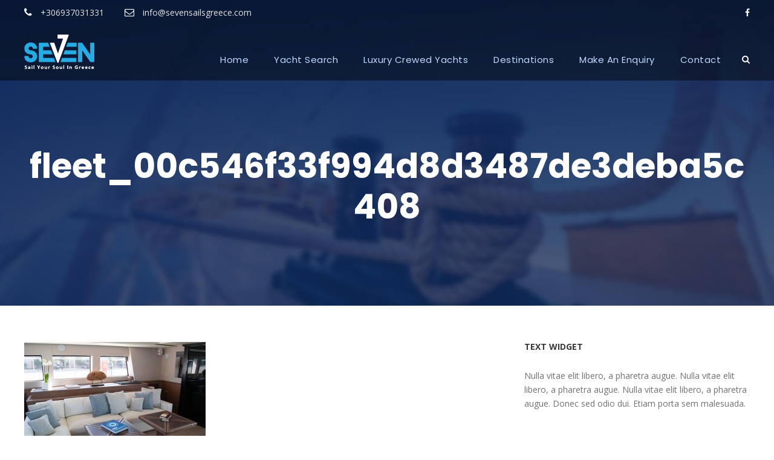

--- FILE ---
content_type: text/html; charset=UTF-8
request_url: https://www.sevensailsgreece.com/tour/m-y-galux-one-2/fleet_00c546f33f994d8d3487de3deba5c408/
body_size: 9155
content:
<!DOCTYPE html>
<html lang="en-US" class="no-js">
<head>
	<meta charset="UTF-8">
	<meta name="viewport" content="width=device-width, initial-scale=1">
	<link rel="profile" href="http://gmpg.org/xfn/11">
	<link rel="pingback" href="https://www.sevensailsgreece.com/xmlrpc.php">
    
    <link href="https://www.sevensailsgreece.com/wp-content/themes/traveltour/css/wbm.css" rel="stylesheet" type="text/css">
    
	<title>fleet_00c546f33f994d8d3487de3deba5c408 &#8211; SEVEN Sailing &amp; Tourism Services. Sailing Yacht Charters in Greece.</title>
<meta name='robots' content='max-image-preview:large' />
	<style>img:is([sizes="auto" i], [sizes^="auto," i]) { contain-intrinsic-size: 3000px 1500px }</style>
	<link rel='dns-prefetch' href='//fonts.googleapis.com' />
<link rel="alternate" type="application/rss+xml" title="SEVEN Sailing &amp; Tourism Services. Sailing Yacht Charters in Greece. &raquo; Feed" href="https://www.sevensailsgreece.com/feed/" />
<script type="text/javascript">
/* <![CDATA[ */
window._wpemojiSettings = {"baseUrl":"https:\/\/s.w.org\/images\/core\/emoji\/15.0.3\/72x72\/","ext":".png","svgUrl":"https:\/\/s.w.org\/images\/core\/emoji\/15.0.3\/svg\/","svgExt":".svg","source":{"concatemoji":"https:\/\/www.sevensailsgreece.com\/wp-includes\/js\/wp-emoji-release.min.js?ver=6.7.4"}};
/*! This file is auto-generated */
!function(i,n){var o,s,e;function c(e){try{var t={supportTests:e,timestamp:(new Date).valueOf()};sessionStorage.setItem(o,JSON.stringify(t))}catch(e){}}function p(e,t,n){e.clearRect(0,0,e.canvas.width,e.canvas.height),e.fillText(t,0,0);var t=new Uint32Array(e.getImageData(0,0,e.canvas.width,e.canvas.height).data),r=(e.clearRect(0,0,e.canvas.width,e.canvas.height),e.fillText(n,0,0),new Uint32Array(e.getImageData(0,0,e.canvas.width,e.canvas.height).data));return t.every(function(e,t){return e===r[t]})}function u(e,t,n){switch(t){case"flag":return n(e,"\ud83c\udff3\ufe0f\u200d\u26a7\ufe0f","\ud83c\udff3\ufe0f\u200b\u26a7\ufe0f")?!1:!n(e,"\ud83c\uddfa\ud83c\uddf3","\ud83c\uddfa\u200b\ud83c\uddf3")&&!n(e,"\ud83c\udff4\udb40\udc67\udb40\udc62\udb40\udc65\udb40\udc6e\udb40\udc67\udb40\udc7f","\ud83c\udff4\u200b\udb40\udc67\u200b\udb40\udc62\u200b\udb40\udc65\u200b\udb40\udc6e\u200b\udb40\udc67\u200b\udb40\udc7f");case"emoji":return!n(e,"\ud83d\udc26\u200d\u2b1b","\ud83d\udc26\u200b\u2b1b")}return!1}function f(e,t,n){var r="undefined"!=typeof WorkerGlobalScope&&self instanceof WorkerGlobalScope?new OffscreenCanvas(300,150):i.createElement("canvas"),a=r.getContext("2d",{willReadFrequently:!0}),o=(a.textBaseline="top",a.font="600 32px Arial",{});return e.forEach(function(e){o[e]=t(a,e,n)}),o}function t(e){var t=i.createElement("script");t.src=e,t.defer=!0,i.head.appendChild(t)}"undefined"!=typeof Promise&&(o="wpEmojiSettingsSupports",s=["flag","emoji"],n.supports={everything:!0,everythingExceptFlag:!0},e=new Promise(function(e){i.addEventListener("DOMContentLoaded",e,{once:!0})}),new Promise(function(t){var n=function(){try{var e=JSON.parse(sessionStorage.getItem(o));if("object"==typeof e&&"number"==typeof e.timestamp&&(new Date).valueOf()<e.timestamp+604800&&"object"==typeof e.supportTests)return e.supportTests}catch(e){}return null}();if(!n){if("undefined"!=typeof Worker&&"undefined"!=typeof OffscreenCanvas&&"undefined"!=typeof URL&&URL.createObjectURL&&"undefined"!=typeof Blob)try{var e="postMessage("+f.toString()+"("+[JSON.stringify(s),u.toString(),p.toString()].join(",")+"));",r=new Blob([e],{type:"text/javascript"}),a=new Worker(URL.createObjectURL(r),{name:"wpTestEmojiSupports"});return void(a.onmessage=function(e){c(n=e.data),a.terminate(),t(n)})}catch(e){}c(n=f(s,u,p))}t(n)}).then(function(e){for(var t in e)n.supports[t]=e[t],n.supports.everything=n.supports.everything&&n.supports[t],"flag"!==t&&(n.supports.everythingExceptFlag=n.supports.everythingExceptFlag&&n.supports[t]);n.supports.everythingExceptFlag=n.supports.everythingExceptFlag&&!n.supports.flag,n.DOMReady=!1,n.readyCallback=function(){n.DOMReady=!0}}).then(function(){return e}).then(function(){var e;n.supports.everything||(n.readyCallback(),(e=n.source||{}).concatemoji?t(e.concatemoji):e.wpemoji&&e.twemoji&&(t(e.twemoji),t(e.wpemoji)))}))}((window,document),window._wpemojiSettings);
/* ]]> */
</script>
<style id='wp-emoji-styles-inline-css' type='text/css'>

	img.wp-smiley, img.emoji {
		display: inline !important;
		border: none !important;
		box-shadow: none !important;
		height: 1em !important;
		width: 1em !important;
		margin: 0 0.07em !important;
		vertical-align: -0.1em !important;
		background: none !important;
		padding: 0 !important;
	}
</style>
<link rel='stylesheet' id='wp-block-library-css' href='https://www.sevensailsgreece.com/wp-includes/css/dist/block-library/style.min.css?ver=6.7.4' type='text/css' media='all' />
<style id='classic-theme-styles-inline-css' type='text/css'>
/*! This file is auto-generated */
.wp-block-button__link{color:#fff;background-color:#32373c;border-radius:9999px;box-shadow:none;text-decoration:none;padding:calc(.667em + 2px) calc(1.333em + 2px);font-size:1.125em}.wp-block-file__button{background:#32373c;color:#fff;text-decoration:none}
</style>
<style id='global-styles-inline-css' type='text/css'>
:root{--wp--preset--aspect-ratio--square: 1;--wp--preset--aspect-ratio--4-3: 4/3;--wp--preset--aspect-ratio--3-4: 3/4;--wp--preset--aspect-ratio--3-2: 3/2;--wp--preset--aspect-ratio--2-3: 2/3;--wp--preset--aspect-ratio--16-9: 16/9;--wp--preset--aspect-ratio--9-16: 9/16;--wp--preset--color--black: #000000;--wp--preset--color--cyan-bluish-gray: #abb8c3;--wp--preset--color--white: #ffffff;--wp--preset--color--pale-pink: #f78da7;--wp--preset--color--vivid-red: #cf2e2e;--wp--preset--color--luminous-vivid-orange: #ff6900;--wp--preset--color--luminous-vivid-amber: #fcb900;--wp--preset--color--light-green-cyan: #7bdcb5;--wp--preset--color--vivid-green-cyan: #00d084;--wp--preset--color--pale-cyan-blue: #8ed1fc;--wp--preset--color--vivid-cyan-blue: #0693e3;--wp--preset--color--vivid-purple: #9b51e0;--wp--preset--gradient--vivid-cyan-blue-to-vivid-purple: linear-gradient(135deg,rgba(6,147,227,1) 0%,rgb(155,81,224) 100%);--wp--preset--gradient--light-green-cyan-to-vivid-green-cyan: linear-gradient(135deg,rgb(122,220,180) 0%,rgb(0,208,130) 100%);--wp--preset--gradient--luminous-vivid-amber-to-luminous-vivid-orange: linear-gradient(135deg,rgba(252,185,0,1) 0%,rgba(255,105,0,1) 100%);--wp--preset--gradient--luminous-vivid-orange-to-vivid-red: linear-gradient(135deg,rgba(255,105,0,1) 0%,rgb(207,46,46) 100%);--wp--preset--gradient--very-light-gray-to-cyan-bluish-gray: linear-gradient(135deg,rgb(238,238,238) 0%,rgb(169,184,195) 100%);--wp--preset--gradient--cool-to-warm-spectrum: linear-gradient(135deg,rgb(74,234,220) 0%,rgb(151,120,209) 20%,rgb(207,42,186) 40%,rgb(238,44,130) 60%,rgb(251,105,98) 80%,rgb(254,248,76) 100%);--wp--preset--gradient--blush-light-purple: linear-gradient(135deg,rgb(255,206,236) 0%,rgb(152,150,240) 100%);--wp--preset--gradient--blush-bordeaux: linear-gradient(135deg,rgb(254,205,165) 0%,rgb(254,45,45) 50%,rgb(107,0,62) 100%);--wp--preset--gradient--luminous-dusk: linear-gradient(135deg,rgb(255,203,112) 0%,rgb(199,81,192) 50%,rgb(65,88,208) 100%);--wp--preset--gradient--pale-ocean: linear-gradient(135deg,rgb(255,245,203) 0%,rgb(182,227,212) 50%,rgb(51,167,181) 100%);--wp--preset--gradient--electric-grass: linear-gradient(135deg,rgb(202,248,128) 0%,rgb(113,206,126) 100%);--wp--preset--gradient--midnight: linear-gradient(135deg,rgb(2,3,129) 0%,rgb(40,116,252) 100%);--wp--preset--font-size--small: 13px;--wp--preset--font-size--medium: 20px;--wp--preset--font-size--large: 36px;--wp--preset--font-size--x-large: 42px;--wp--preset--spacing--20: 0.44rem;--wp--preset--spacing--30: 0.67rem;--wp--preset--spacing--40: 1rem;--wp--preset--spacing--50: 1.5rem;--wp--preset--spacing--60: 2.25rem;--wp--preset--spacing--70: 3.38rem;--wp--preset--spacing--80: 5.06rem;--wp--preset--shadow--natural: 6px 6px 9px rgba(0, 0, 0, 0.2);--wp--preset--shadow--deep: 12px 12px 50px rgba(0, 0, 0, 0.4);--wp--preset--shadow--sharp: 6px 6px 0px rgba(0, 0, 0, 0.2);--wp--preset--shadow--outlined: 6px 6px 0px -3px rgba(255, 255, 255, 1), 6px 6px rgba(0, 0, 0, 1);--wp--preset--shadow--crisp: 6px 6px 0px rgba(0, 0, 0, 1);}:where(.is-layout-flex){gap: 0.5em;}:where(.is-layout-grid){gap: 0.5em;}body .is-layout-flex{display: flex;}.is-layout-flex{flex-wrap: wrap;align-items: center;}.is-layout-flex > :is(*, div){margin: 0;}body .is-layout-grid{display: grid;}.is-layout-grid > :is(*, div){margin: 0;}:where(.wp-block-columns.is-layout-flex){gap: 2em;}:where(.wp-block-columns.is-layout-grid){gap: 2em;}:where(.wp-block-post-template.is-layout-flex){gap: 1.25em;}:where(.wp-block-post-template.is-layout-grid){gap: 1.25em;}.has-black-color{color: var(--wp--preset--color--black) !important;}.has-cyan-bluish-gray-color{color: var(--wp--preset--color--cyan-bluish-gray) !important;}.has-white-color{color: var(--wp--preset--color--white) !important;}.has-pale-pink-color{color: var(--wp--preset--color--pale-pink) !important;}.has-vivid-red-color{color: var(--wp--preset--color--vivid-red) !important;}.has-luminous-vivid-orange-color{color: var(--wp--preset--color--luminous-vivid-orange) !important;}.has-luminous-vivid-amber-color{color: var(--wp--preset--color--luminous-vivid-amber) !important;}.has-light-green-cyan-color{color: var(--wp--preset--color--light-green-cyan) !important;}.has-vivid-green-cyan-color{color: var(--wp--preset--color--vivid-green-cyan) !important;}.has-pale-cyan-blue-color{color: var(--wp--preset--color--pale-cyan-blue) !important;}.has-vivid-cyan-blue-color{color: var(--wp--preset--color--vivid-cyan-blue) !important;}.has-vivid-purple-color{color: var(--wp--preset--color--vivid-purple) !important;}.has-black-background-color{background-color: var(--wp--preset--color--black) !important;}.has-cyan-bluish-gray-background-color{background-color: var(--wp--preset--color--cyan-bluish-gray) !important;}.has-white-background-color{background-color: var(--wp--preset--color--white) !important;}.has-pale-pink-background-color{background-color: var(--wp--preset--color--pale-pink) !important;}.has-vivid-red-background-color{background-color: var(--wp--preset--color--vivid-red) !important;}.has-luminous-vivid-orange-background-color{background-color: var(--wp--preset--color--luminous-vivid-orange) !important;}.has-luminous-vivid-amber-background-color{background-color: var(--wp--preset--color--luminous-vivid-amber) !important;}.has-light-green-cyan-background-color{background-color: var(--wp--preset--color--light-green-cyan) !important;}.has-vivid-green-cyan-background-color{background-color: var(--wp--preset--color--vivid-green-cyan) !important;}.has-pale-cyan-blue-background-color{background-color: var(--wp--preset--color--pale-cyan-blue) !important;}.has-vivid-cyan-blue-background-color{background-color: var(--wp--preset--color--vivid-cyan-blue) !important;}.has-vivid-purple-background-color{background-color: var(--wp--preset--color--vivid-purple) !important;}.has-black-border-color{border-color: var(--wp--preset--color--black) !important;}.has-cyan-bluish-gray-border-color{border-color: var(--wp--preset--color--cyan-bluish-gray) !important;}.has-white-border-color{border-color: var(--wp--preset--color--white) !important;}.has-pale-pink-border-color{border-color: var(--wp--preset--color--pale-pink) !important;}.has-vivid-red-border-color{border-color: var(--wp--preset--color--vivid-red) !important;}.has-luminous-vivid-orange-border-color{border-color: var(--wp--preset--color--luminous-vivid-orange) !important;}.has-luminous-vivid-amber-border-color{border-color: var(--wp--preset--color--luminous-vivid-amber) !important;}.has-light-green-cyan-border-color{border-color: var(--wp--preset--color--light-green-cyan) !important;}.has-vivid-green-cyan-border-color{border-color: var(--wp--preset--color--vivid-green-cyan) !important;}.has-pale-cyan-blue-border-color{border-color: var(--wp--preset--color--pale-cyan-blue) !important;}.has-vivid-cyan-blue-border-color{border-color: var(--wp--preset--color--vivid-cyan-blue) !important;}.has-vivid-purple-border-color{border-color: var(--wp--preset--color--vivid-purple) !important;}.has-vivid-cyan-blue-to-vivid-purple-gradient-background{background: var(--wp--preset--gradient--vivid-cyan-blue-to-vivid-purple) !important;}.has-light-green-cyan-to-vivid-green-cyan-gradient-background{background: var(--wp--preset--gradient--light-green-cyan-to-vivid-green-cyan) !important;}.has-luminous-vivid-amber-to-luminous-vivid-orange-gradient-background{background: var(--wp--preset--gradient--luminous-vivid-amber-to-luminous-vivid-orange) !important;}.has-luminous-vivid-orange-to-vivid-red-gradient-background{background: var(--wp--preset--gradient--luminous-vivid-orange-to-vivid-red) !important;}.has-very-light-gray-to-cyan-bluish-gray-gradient-background{background: var(--wp--preset--gradient--very-light-gray-to-cyan-bluish-gray) !important;}.has-cool-to-warm-spectrum-gradient-background{background: var(--wp--preset--gradient--cool-to-warm-spectrum) !important;}.has-blush-light-purple-gradient-background{background: var(--wp--preset--gradient--blush-light-purple) !important;}.has-blush-bordeaux-gradient-background{background: var(--wp--preset--gradient--blush-bordeaux) !important;}.has-luminous-dusk-gradient-background{background: var(--wp--preset--gradient--luminous-dusk) !important;}.has-pale-ocean-gradient-background{background: var(--wp--preset--gradient--pale-ocean) !important;}.has-electric-grass-gradient-background{background: var(--wp--preset--gradient--electric-grass) !important;}.has-midnight-gradient-background{background: var(--wp--preset--gradient--midnight) !important;}.has-small-font-size{font-size: var(--wp--preset--font-size--small) !important;}.has-medium-font-size{font-size: var(--wp--preset--font-size--medium) !important;}.has-large-font-size{font-size: var(--wp--preset--font-size--large) !important;}.has-x-large-font-size{font-size: var(--wp--preset--font-size--x-large) !important;}
:where(.wp-block-post-template.is-layout-flex){gap: 1.25em;}:where(.wp-block-post-template.is-layout-grid){gap: 1.25em;}
:where(.wp-block-columns.is-layout-flex){gap: 2em;}:where(.wp-block-columns.is-layout-grid){gap: 2em;}
:root :where(.wp-block-pullquote){font-size: 1.5em;line-height: 1.6;}
</style>
<link rel='stylesheet' id='contact-form-7-css' href='https://www.sevensailsgreece.com/wp-content/plugins/contact-form-7/includes/css/styles.css?ver=6.0.5' type='text/css' media='all' />
<style id='contact-form-7-inline-css' type='text/css'>
.wpcf7 .wpcf7-recaptcha iframe {margin-bottom: 0;}.wpcf7 .wpcf7-recaptcha[data-align="center"] > div {margin: 0 auto;}.wpcf7 .wpcf7-recaptcha[data-align="right"] > div {margin: 0 0 0 auto;}
</style>
<link rel='stylesheet' id='gdlr-core-google-font-css' href='https://fonts.googleapis.com/css?family=Poppins%3A100%2C100italic%2C200%2C200italic%2C300%2C300italic%2Cregular%2Citalic%2C500%2C500italic%2C600%2C600italic%2C700%2C700italic%2C800%2C800italic%2C900%2C900italic%7COpen+Sans%3A300%2C300italic%2Cregular%2Citalic%2C600%2C600italic%2C700%2C700italic%2C800%2C800italic&#038;subset=latin%2Clatin-ext%2Cdevanagari%2Ccyrillic-ext%2Cvietnamese%2Ccyrillic%2Cgreek-ext%2Cgreek&#038;ver=6.7.4' type='text/css' media='all' />
<link rel='stylesheet' id='gdlr-core-plugin-css' href='https://www.sevensailsgreece.com/wp-content/plugins/goodlayers-core/plugins/combine/style.css?ver=6.7.4' type='text/css' media='all' />
<link rel='stylesheet' id='gdlr-core-page-builder-css' href='https://www.sevensailsgreece.com/wp-content/plugins/goodlayers-core/include/css/page-builder.css?ver=6.7.4' type='text/css' media='all' />
<link rel='stylesheet' id='rs-plugin-settings-css' href='https://www.sevensailsgreece.com/wp-content/plugins/revslider/public/assets/css/rs6.css?ver=6.0.5' type='text/css' media='all' />
<style id='rs-plugin-settings-inline-css' type='text/css'>
#rs-demo-id {}
</style>
<link rel='stylesheet' id='elegant-icon-css' href='https://www.sevensailsgreece.com/wp-content/plugins/tourmaster/plugins/elegant-font/style.css?ver=6.7.4' type='text/css' media='all' />
<link rel='stylesheet' id='tourmaster-style-css' href='https://www.sevensailsgreece.com/wp-content/plugins/tourmaster/tourmaster.css?ver=6.7.4' type='text/css' media='all' />
<link rel='stylesheet' id='tourmaster-custom-style-css' href='https://www.sevensailsgreece.com/wp-content/uploads/tourmaster-style-custom.css?1729020463&#038;ver=6.7.4' type='text/css' media='all' />
<link rel='stylesheet' id='traveltour-style-core-css' href='https://www.sevensailsgreece.com/wp-content/themes/traveltour/css/style-core.css?ver=6.7.4' type='text/css' media='all' />
<link rel='stylesheet' id='traveltour-child-theme-style-css' href='https://www.sevensailsgreece.com/wp-content/themes/traveltour-child/style.css?ver=6.7.4' type='text/css' media='all' />
<link rel='stylesheet' id='traveltour-custom-style-css' href='https://www.sevensailsgreece.com/wp-content/uploads/traveltour-style-custom.css?1729235296&#038;ver=6.7.4' type='text/css' media='all' />
<link rel='stylesheet' id='newsletter-css' href='https://www.sevensailsgreece.com/wp-content/plugins/newsletter/style.css?ver=8.7.5' type='text/css' media='all' />
<script type="text/javascript" src="https://www.sevensailsgreece.com/wp-includes/js/jquery/jquery.min.js?ver=3.7.1" id="jquery-core-js"></script>
<script type="text/javascript" src="https://www.sevensailsgreece.com/wp-includes/js/jquery/jquery-migrate.min.js?ver=3.4.1" id="jquery-migrate-js"></script>
<script type="text/javascript" src="https://www.sevensailsgreece.com/wp-content/plugins/revslider/public/assets/js/revolution.tools.min.js?ver=6.0" id="tp-tools-js"></script>
<script type="text/javascript" src="https://www.sevensailsgreece.com/wp-content/plugins/revslider/public/assets/js/rs6.min.js?ver=6.0.5" id="revmin-js"></script>
<!--[if lt IE 9]>
<script type="text/javascript" src="https://www.sevensailsgreece.com/wp-content/themes/traveltour/js/html5.js?ver=6.7.4" id="tourmaster-html5js-js"></script>
<![endif]-->
<link rel="https://api.w.org/" href="https://www.sevensailsgreece.com/wp-json/" /><link rel="alternate" title="JSON" type="application/json" href="https://www.sevensailsgreece.com/wp-json/wp/v2/media/8677" /><link rel="EditURI" type="application/rsd+xml" title="RSD" href="https://www.sevensailsgreece.com/xmlrpc.php?rsd" />
<meta name="generator" content="WordPress 6.7.4" />
<link rel='shortlink' href='https://www.sevensailsgreece.com/?p=8677' />
<link rel="alternate" title="oEmbed (JSON)" type="application/json+oembed" href="https://www.sevensailsgreece.com/wp-json/oembed/1.0/embed?url=https%3A%2F%2Fwww.sevensailsgreece.com%2Ftour%2Fm-y-galux-one-2%2Ffleet_00c546f33f994d8d3487de3deba5c408%2F" />
<link rel="alternate" title="oEmbed (XML)" type="text/xml+oembed" href="https://www.sevensailsgreece.com/wp-json/oembed/1.0/embed?url=https%3A%2F%2Fwww.sevensailsgreece.com%2Ftour%2Fm-y-galux-one-2%2Ffleet_00c546f33f994d8d3487de3deba5c408%2F&#038;format=xml" />
<!-- Global site tag (gtag.js) - Google Analytics -->
<script async src="https://www.googletagmanager.com/gtag/js?id=UA-148028581-1"></script>
<script>
  window.dataLayer = window.dataLayer || [];
  function gtag(){dataLayer.push(arguments);}
  gtag('js', new Date());

  gtag('config', 'UA-148028581-1');
</script>
<meta name="generator" content="Powered by Slider Revolution 6.0.5 - responsive, Mobile-Friendly Slider Plugin for WordPress with comfortable drag and drop interface." />
			<script type="text/javascript" >
				window.ga=window.ga||function(){(ga.q=ga.q||[]).push(arguments)};ga.l=+new Date;
				ga('create', 'UA-70031419-2', 'auto');
				// Plugins
				
				ga('send', 'pageview');
			</script>
			<script async src="https://www.google-analytics.com/analytics.js"></script>
			<link rel="icon" href="https://www.sevensailsgreece.com/wp-content/uploads/2024/10/cropped-favicon-1-32x32.png" sizes="32x32" />
<link rel="icon" href="https://www.sevensailsgreece.com/wp-content/uploads/2024/10/cropped-favicon-1-192x192.png" sizes="192x192" />
<link rel="apple-touch-icon" href="https://www.sevensailsgreece.com/wp-content/uploads/2024/10/cropped-favicon-1-180x180.png" />
<meta name="msapplication-TileImage" content="https://www.sevensailsgreece.com/wp-content/uploads/2024/10/cropped-favicon-1-270x270.png" />
<script type="text/javascript">function setREVStartSize(a){try{var b,c=document.getElementById(a.c).parentNode.offsetWidth;if(c=0===c||isNaN(c)?window.innerWidth:c,a.tabw=void 0===a.tabw?0:parseInt(a.tabw),a.thumbw=void 0===a.thumbw?0:parseInt(a.thumbw),a.tabh=void 0===a.tabh?0:parseInt(a.tabh),a.thumbh=void 0===a.thumbh?0:parseInt(a.thumbh),a.tabhide=void 0===a.tabhide?0:parseInt(a.tabhide),a.thumbhide=void 0===a.thumbhide?0:parseInt(a.thumbhide),a.mh=void 0===a.mh||""==a.mh?0:a.mh,"fullscreen"===a.layout||"fullscreen"===a.l)b=Math.max(a.mh,window.innerHeight);else{for(var d in a.gw=Array.isArray(a.gw)?a.gw:[a.gw],a.rl)(void 0===a.gw[d]||0===a.gw[d])&&(a.gw[d]=a.gw[d-1]);for(var d in a.gh=void 0===a.el||""===a.el||Array.isArray(a.el)&&0==a.el.length?a.gh:a.el,a.gh=Array.isArray(a.gh)?a.gh:[a.gh],a.rl)(void 0===a.gh[d]||0===a.gh[d])&&(a.gh[d]=a.gh[d-1]);var e,f=Array(a.rl.length),g=0;for(var d in a.tabw=a.tabhide>=c?0:a.tabw,a.thumbw=a.thumbhide>=c?0:a.thumbw,a.tabh=a.tabhide>=c?0:a.tabh,a.thumbh=a.thumbhide>=c?0:a.thumbh,a.rl)f[d]=a.rl[d]<window.innerWidth?0:a.rl[d];for(var d in e=f[0],f)e>f[d]&&0<f[d]&&(e=f[d],g=d);var h=c>a.gw[g]+a.tabw+a.thumbw?1:(c-(a.tabw+a.thumbw))/a.gw[g];b=a.gh[g]*h+(a.tabh+a.thumbh)}void 0===window.rs_init_css&&(window.rs_init_css=document.head.appendChild(document.createElement("style"))),document.getElementById(a.c).height=b,window.rs_init_css.innerHTML+="#"+a.c+"_wrapper { height: "+b+"px }"}catch(a){console.log("Failure at Presize of Slider:"+a)}};</script>
		<style type="text/css" id="wp-custom-css">
			.traveltour-header-wrap.traveltour-header-style-plain{
	background:rgba(0,0,0,0.45);
}		</style>
		<!-- TrustBox script -->
<script type="text/javascript" src="//widget.trustpilot.com/bootstrap/v5/tp.widget.bootstrap.min.js" async></script>
<!-- End TrustBox script -->
<!-- TrustBox script -->
<script type="text/javascript" src="//widget.trustpilot.com/bootstrap/v5/tp.widget.bootstrap.min.js" async></script>
<!-- End TrustBox script -->
</head>

<body class="attachment attachment-template-default single single-attachment postid-8677 attachmentid-8677 attachment-jpeg gdlr-core-body tourmaster-body traveltour-body traveltour-body-front traveltour-full  traveltour-with-sticky-navigation gdlr-core-link-to-lightbox">
<div class="traveltour-mobile-header-wrap" ><div class="traveltour-top-bar" ><div class="traveltour-top-bar-background" ></div><div class="traveltour-top-bar-container clearfix traveltour-container " ><div class="traveltour-top-bar-left traveltour-item-pdlr travel-tour-hide-on-mobile"><i class="fa fa-phone" style="font-size: 16px ;color: #ffffff ;margin-right: 10px ;"  ></i> +306937031331
<i class="fa fa-envelope-o" style="font-size: 16px ;color: #ffffff ;margin-left: 30px ;margin-right: 10px ;"  ></i> info@sevensailsgreece.com</div><div class="traveltour-top-bar-right traveltour-item-pdlr"><div class="traveltour-top-bar-right-social" ><a href="#" target="_blank" class="traveltour-top-bar-social-icon" title="facebook" ><i class="fa fa-facebook" ></i></a></div></div></div></div><div class="traveltour-mobile-header traveltour-header-background traveltour-style-slide" id="traveltour-mobile-header" ><div class="traveltour-mobile-header-container traveltour-container" ><div class="traveltour-logo  traveltour-item-pdlr"><div class="traveltour-logo-inner"><a href="https://www.sevensailsgreece.com/" ><img src="https://www.sevensailsgreece.com/wp-content/uploads/2019/08/6.png" alt="" width="116" height="60" title="6" /></a></div></div><div class="traveltour-mobile-menu-right" ><div class="traveltour-main-menu-search" id="traveltour-mobile-top-search" ><i class="fa fa-search" ></i></div><div class="traveltour-top-search-wrap" >
	<div class="traveltour-top-search-close" ></div>

	<div class="traveltour-top-search-row" >
		<div class="traveltour-top-search-cell" >
			<form role="search" method="get" class="search-form" action="https://www.sevensailsgreece.com/">
				<input type="text" class="search-field traveltour-title-font" placeholder="Search..." value="" name="s">
				<div class="traveltour-top-search-submit"><i class="fa fa-search" ></i></div>
				<input type="submit" class="search-submit" value="Search">
				<div class="traveltour-top-search-close"><i class="icon_close" ></i></div>
			</form>
		</div>
	</div>

</div>
<div class="traveltour-mobile-menu" ><a class="traveltour-mm-menu-button traveltour-mobile-menu-button traveltour-mobile-button-hamburger-with-border" href="#traveltour-mobile-menu" ><i class="fa fa-bars" ></i></a><div class="traveltour-mm-menu-wrap traveltour-navigation-font" id="traveltour-mobile-menu" data-slide="right" ><ul id="menu-main-navigation" class="m-menu"><li class="menu-item menu-item-type-post_type menu-item-object-page menu-item-home menu-item-5329"><a href="https://www.sevensailsgreece.com/">Home</a></li>
<li class="menu-item menu-item-type-post_type menu-item-object-page menu-item-4411"><a href="https://www.sevensailsgreece.com/bareboat/">Yacht Search</a></li>
<li class="menu-item menu-item-type-post_type menu-item-object-page menu-item-5412"><a href="https://www.sevensailsgreece.com/crewed-yachts-in-greece/">Luxury Crewed Yachts in Greece</a></li>
<li class="menu-item menu-item-type-post_type menu-item-object-page menu-item-4864"><a href="https://www.sevensailsgreece.com/destinations/">Destinations</a></li>
<li class="menu-item menu-item-type-post_type menu-item-object-page menu-item-4364"><a href="https://www.sevensailsgreece.com/enquiry/">Enquiry</a></li>
<li class="menu-item menu-item-type-post_type menu-item-object-page menu-item-4439"><a href="https://www.sevensailsgreece.com/about-us/">About Us</a></li>
<li class="menu-item menu-item-type-post_type menu-item-object-page menu-item-4366"><a href="https://www.sevensailsgreece.com/contact/">Contact</a></li>
</ul></div></div></div></div></div></div><div class="traveltour-body-outer-wrapper ">
		<div class="traveltour-body-wrapper clearfix  traveltour-with-transparent-header traveltour-with-frame">
	<div class="traveltour-header-background-transparent" ><div class="traveltour-top-bar " ><div class="traveltour-top-bar-background" ></div><div class="traveltour-top-bar-container clearfix traveltour-container " ><div class="traveltour-top-bar-left traveltour-item-pdlr"><i class="fa fa-phone" style="font-size: 16px ;color: #ffffff ;margin-right: 10px ;"  ></i> +306937031331
<i class="fa fa-envelope-o" style="font-size: 16px ;color: #ffffff ;margin-left: 30px ;margin-right: 10px ;"  ></i> info@sevensailsgreece.com</div><div class="traveltour-top-bar-right traveltour-item-pdlr"><div class="traveltour-top-bar-right-social" ><a href="#" target="_blank" class="traveltour-top-bar-social-icon" title="facebook" ><i class="fa fa-facebook" ></i></a></div></div></div></div>	
<header class="traveltour-header-wrap traveltour-header-style-plain  traveltour-style-menu-right traveltour-sticky-navigation traveltour-style-slide" >
	<div class="traveltour-header-background" ></div>
	<div class="traveltour-header-container  traveltour-container">
			
		<div class="traveltour-header-container-inner clearfix">
			<div class="traveltour-logo  traveltour-item-pdlr"><div class="traveltour-logo-inner"><a href="https://www.sevensailsgreece.com/" ><img src="https://www.sevensailsgreece.com/wp-content/uploads/2019/08/6.png" alt="" width="116" height="60" title="6" /></a></div></div>			<div class="traveltour-navigation traveltour-item-pdlr clearfix " >
			<div class="traveltour-main-menu" id="traveltour-main-menu" ><ul id="menu-top-menu" class="sf-menu"><li  class="menu-item menu-item-type-post_type menu-item-object-page menu-item-home menu-item-5419 traveltour-normal-menu"><a href="https://www.sevensailsgreece.com/">Home</a></li>
<li  class="menu-item menu-item-type-post_type menu-item-object-page menu-item-5501 traveltour-normal-menu"><a href="https://www.sevensailsgreece.com/bareboat/">Yacht Search</a></li>
<li  class="menu-item menu-item-type-post_type menu-item-object-page menu-item-5420 traveltour-normal-menu"><a href="https://www.sevensailsgreece.com/crewed-yachts-in-greece/">Luxury Crewed Yachts</a></li>
<li  class="menu-item menu-item-type-post_type menu-item-object-page menu-item-has-children menu-item-5421 traveltour-normal-menu"><a href="https://www.sevensailsgreece.com/destinations/" class="sf-with-ul-pre">Destinations</a>
<ul class="sub-menu">
	<li  class="menu-item menu-item-type-post_type menu-item-object-page menu-item-has-children menu-item-5937" data-size="60"><a href="https://www.sevensailsgreece.com/destinations/" class="sf-with-ul-pre">Destinations</a>
	<ul class="sub-menu">
		<li  class="menu-item menu-item-type-post_type menu-item-object-page menu-item-5958"><a href="https://www.sevensailsgreece.com/argosaronic-gulf-easter-peloponese-sailing-destinations/">Argosaronic Gulf &#038; Easter Peloponese</a></li>
		<li  class="menu-item menu-item-type-post_type menu-item-object-page menu-item-5957"><a href="https://www.sevensailsgreece.com/cyclades-islands-2/">Cyclades Islands</a></li>
		<li  class="menu-item menu-item-type-post_type menu-item-object-page menu-item-5956"><a href="https://www.sevensailsgreece.com/ionian-islands-sailing-destinations/">Ionian Islands</a></li>
		<li  class="menu-item menu-item-type-post_type menu-item-object-page menu-item-5955"><a href="https://www.sevensailsgreece.com/dodecanese-sailing-destinations/">Dodecanese</a></li>
		<li  class="menu-item menu-item-type-post_type menu-item-object-page menu-item-5954"><a href="https://www.sevensailsgreece.com/sporades-islands-sailing-destinations/">Sporades Islands</a></li>
	</ul>
</li>
	<li  class="menu-item menu-item-type-post_type menu-item-object-page menu-item-has-children menu-item-5751" data-size="60"><a href="https://www.sevensailsgreece.com/some-of-the-bases/" class="sf-with-ul-pre">Main Bases and Locations</a>
	<ul class="sub-menu">
		<li  class="menu-item menu-item-type-post_type menu-item-object-page menu-item-10832"><a href="https://www.sevensailsgreece.com/athens-bases/">Athens Bases</a></li>
		<li  class="menu-item menu-item-type-post_type menu-item-object-page menu-item-5753"><a href="https://www.sevensailsgreece.com/athens-alimos-base/">Athens Alimos Base</a></li>
		<li  class="menu-item menu-item-type-post_type menu-item-object-page menu-item-5981"><a href="https://www.sevensailsgreece.com/athens-lavrion-base/">Athens Lavrion Base</a></li>
		<li  class="menu-item menu-item-type-post_type menu-item-object-page menu-item-5752"><a href="https://www.sevensailsgreece.com/lefkas-base/">Lefkas Base</a></li>
		<li  class="menu-item menu-item-type-post_type menu-item-object-page menu-item-5757"><a href="https://www.sevensailsgreece.com/corfu-base/">Corfu Base</a></li>
		<li  class="menu-item menu-item-type-post_type menu-item-object-page menu-item-5764"><a href="https://www.sevensailsgreece.com/kos-base/">Kos Base</a></li>
		<li  class="menu-item menu-item-type-post_type menu-item-object-page menu-item-5773"><a href="https://www.sevensailsgreece.com/rhodes-base/">Rhodes Base</a></li>
		<li  class="menu-item menu-item-type-post_type menu-item-object-page menu-item-10362"><a href="https://www.sevensailsgreece.com/volos-base/">Volos Base</a></li>
		<li  class="menu-item menu-item-type-post_type menu-item-object-page menu-item-5781"><a href="https://www.sevensailsgreece.com/skiathos-base/">Skiathos Base</a></li>
		<li  class="menu-item menu-item-type-post_type menu-item-object-page menu-item-5777"><a href="https://www.sevensailsgreece.com/paros-base/">Paros Base</a></li>
		<li  class="menu-item menu-item-type-post_type menu-item-object-page menu-item-5786"><a href="https://www.sevensailsgreece.com/mykonos-base/">Mykonos Base</a></li>
		<li  class="menu-item menu-item-type-post_type menu-item-object-page menu-item-6680"><a href="https://www.sevensailsgreece.com/preveza-base/">Preveza Base</a></li>
	</ul>
</li>
	<li  class="menu-item menu-item-type-post_type menu-item-object-page menu-item-has-children menu-item-5570" data-size="60"><a href="https://www.sevensailsgreece.com/itineraries/" class="sf-with-ul-pre">Sample Itineraries</a>
	<ul class="sub-menu">
		<li  class="menu-item menu-item-type-post_type menu-item-object-page menu-item-5580"><a href="https://www.sevensailsgreece.com/sail-in-argosaronic-gulf/">Argosaronic Gulf</a></li>
		<li  class="menu-item menu-item-type-post_type menu-item-object-page menu-item-5807"><a href="https://www.sevensailsgreece.com/saronic-gulf-eastern-peloponese/">Saronic Gulf &#038; Eastern Peloponese</a></li>
		<li  class="menu-item menu-item-type-post_type menu-item-object-page menu-item-5659"><a href="https://www.sevensailsgreece.com/ionian-islands-sea-lefkas-corfu-preveza/">Ionian Sea / Islands</a></li>
		<li  class="menu-item menu-item-type-post_type menu-item-object-page menu-item-5799"><a href="https://www.sevensailsgreece.com/cyclades-islands/">Cyclades Islands</a></li>
		<li  class="menu-item menu-item-type-post_type menu-item-object-page menu-item-5803"><a href="https://www.sevensailsgreece.com/dodecanese/">Dodecanese</a></li>
		<li  class="menu-item menu-item-type-post_type menu-item-object-page menu-item-5612"><a href="https://www.sevensailsgreece.com/sailing-in-sporades-islands-skiathos-volos-bases/">Sporades Islands</a></li>
	</ul>
</li>
</ul>
</li>
<li  class="menu-item menu-item-type-post_type menu-item-object-page menu-item-5423 traveltour-normal-menu"><a href="https://www.sevensailsgreece.com/enquiry/">Make An Enquiry</a></li>
<li  class="menu-item menu-item-type-post_type menu-item-object-page menu-item-5453 traveltour-normal-menu"><a href="https://www.sevensailsgreece.com/contact/">Contact</a></li>
</ul></div><div class="traveltour-main-menu-right-wrap clearfix " ><div class="traveltour-main-menu-search" id="traveltour-top-search" ><i class="fa fa-search" ></i></div><div class="traveltour-top-search-wrap" >
	<div class="traveltour-top-search-close" ></div>

	<div class="traveltour-top-search-row" >
		<div class="traveltour-top-search-cell" >
			<form role="search" method="get" class="search-form" action="https://www.sevensailsgreece.com/">
				<input type="text" class="search-field traveltour-title-font" placeholder="Search..." value="" name="s">
				<div class="traveltour-top-search-submit"><i class="fa fa-search" ></i></div>
				<input type="submit" class="search-submit" value="Search">
				<div class="traveltour-top-search-close"><i class="icon_close" ></i></div>
			</form>
		</div>
	</div>

</div>
</div>			</div><!-- traveltour-navigation -->

		</div><!-- traveltour-header-inner -->
	</div><!-- traveltour-header-container -->
</header><!-- header --></div><div class="traveltour-page-title-wrap  traveltour-style-custom traveltour-center-align" ><div class="traveltour-header-transparent-substitute" ></div><div class="traveltour-page-title-overlay"  ></div><div class="traveltour-page-title-container traveltour-container" ><div class="traveltour-page-title-content traveltour-item-pdlr"  ><h1 class="traveltour-page-title 12"  >fleet_00c546f33f994d8d3487de3deba5c408</h1></div></div></div>	<div class="traveltour-page-wrapper" id="traveltour-page-wrapper" >
		
<div class="traveltour-content-container traveltour-container"><div class=" traveltour-sidebar-wrap clearfix traveltour-line-height-0 traveltour-sidebar-style-right" ><div class=" traveltour-sidebar-center traveltour-column-40 traveltour-line-height" ><div class="traveltour-content-wrap traveltour-item-pdlr clearfix" ><div class="traveltour-content-area" ><article id="post-8677" class="post-8677 attachment type-attachment status-inherit hentry">
	<div class="traveltour-single-article" >
		<div class="traveltour-single-article-content"><p class="attachment"><a href='https://www.sevensailsgreece.com/wp-content/uploads/2022/10/fleet_00c546f33f994d8d3487de3deba5c408.jpg'><img fetchpriority="high" decoding="async" width="300" height="168" src="https://www.sevensailsgreece.com/wp-content/uploads/2022/10/fleet_00c546f33f994d8d3487de3deba5c408-300x168.jpg" class="attachment-medium size-medium" alt="" srcset="https://www.sevensailsgreece.com/wp-content/uploads/2022/10/fleet_00c546f33f994d8d3487de3deba5c408-300x168.jpg 300w, https://www.sevensailsgreece.com/wp-content/uploads/2022/10/fleet_00c546f33f994d8d3487de3deba5c408-768x431.jpg 768w, https://www.sevensailsgreece.com/wp-content/uploads/2022/10/fleet_00c546f33f994d8d3487de3deba5c408-1024x574.jpg 1024w, https://www.sevensailsgreece.com/wp-content/uploads/2022/10/fleet_00c546f33f994d8d3487de3deba5c408-900x500.jpg 900w" sizes="(max-width: 300px) 100vw, 300px" /></a></p>
</div>	</div><!-- traveltour-single-article -->
</article><!-- post-id -->
</div><div class="traveltour-page-builder-wrap traveltour-item-rvpdlr" ><div class="gdlr-core-page-builder-body"></div></div><div class="traveltour-single-nav-area clearfix" ><span class="traveltour-single-nav traveltour-single-nav-left"><a href="https://www.sevensailsgreece.com/tour/m-y-galux-one-2/" rel="prev"><i class="arrow_left" ></i><span class="traveltour-text" >Prev</span></a></span></div></div></div><div class=" traveltour-sidebar-right traveltour-column-20 traveltour-line-height traveltour-line-height" ><div class="traveltour-sidebar-area traveltour-item-pdlr" ><div id="text-9" class="widget widget_text traveltour-widget"><h3 class="traveltour-widget-title"><span class="traveltour-widget-head-text">Text Widget</span></h3><span class="clear"></span>			<div class="textwidget">Nulla vitae elit libero, a pharetra augue. Nulla vitae elit libero, a pharetra augue. Nulla vitae elit libero, a pharetra augue. Donec sed odio dui. Etiam porta sem malesuada.</div>
		</div></div></div></div></div></div><footer><div class="traveltour-footer-wrapper " ><div class="traveltour-footer-container traveltour-container clearfix" ><div class="traveltour-footer-column traveltour-item-pdlr traveltour-column-15" ><div id="custom_html-5" class="widget_text widget widget_custom_html traveltour-widget"><div class="textwidget custom-html-widget"><!-- TrustBox widget - Micro Review Count -->
<div class="trustpilot-widget" data-locale="en-US" data-template-id="5419b6a8b0d04a076446a9ad" data-businessunit-id="61617bbb294633001d2cfab2" data-style-height="44px" data-style-width="100%" data-theme="dark">															<a href="https://www.trustpilot.com/review/kefaloniasailing.com" target="_blank" rel="noopener">Trustpilot</a>
</div>
<!-- End TrustBox widget --></div></div><div id="custom_html-2" class="widget_text widget widget_custom_html traveltour-widget"><div class="textwidget custom-html-widget"><!-- TrustBox widget - Review Collector -->
<div class="trustpilot-widget" data-locale="en-US" data-template-id="56278e9abfbbba0bdcd568bc" data-businessunit-id="633c1aafb8186600938b725a" data-style-height="52px" data-style-width="100%"><a href="https://www.trustpilot.com/review/sevensailsgreece.com" target="_blank" rel="noopener">Trustpilot</a>
</div>
<!-- End TrustBox widget --></div></div><div id="text-15" class="widget widget_text traveltour-widget"><h3 class="traveltour-widget-title"><span class="traveltour-widget-head-text">Contact Info</span></h3><span class="clear"></span>			<div class="textwidget"><div style="margin-bottom: 7px;"><span style="color: #8aa5e8;">Land line</span><i class="fa fa-phone" style="font-size: 15px ;color: #ffffff ;margin-left: 20px ;margin-right: 10px ;"  ></i><span style="color: #ffffff;">+30-26710-26009</span></div>
<div style="margin-bottom: 7px;"><span style="color: #8aa5e8;">Mobile</span><i class="fa fa-phone" style="font-size: 15px ;color: #ffffff ;margin-left: 20px ;margin-right: 10px ;"  ></i><span style="color: #ffffff;">+30 6937031331</span></div>
<div style="margin-bottom: 23px;"><span style="color: #8aa5e8;">Whatsapp</span><i class="fa fa-phone" style="font-size: 15px ;color: #ffffff ;margin-left: 20px ;margin-right: 10px ;"  ></i><span style="color: #ffffff;">+30 6937031331</span></div>
<div style="margin-bottom: 23px;"><i class="fa fa-envelope-open-o" style="font-size: 15px ;color: #ffffff ;margin-right: 10px ;"  ></i><span style="color: #ffffff;">info@sevensailsgreece.com</span></div>
<p>© 2019 Seven Sailing &amp; Tourism Services<br />
All Rights Reserved.</p>
</div>
		</div></div><div class="traveltour-footer-column traveltour-item-pdlr traveltour-column-15" ><div id="nav_menu-4" class="widget widget_nav_menu traveltour-widget"><h3 class="traveltour-widget-title"><span class="traveltour-widget-head-text">About</span></h3><span class="clear"></span><div class="menu-about-us-container"><ul id="menu-about-us" class="menu"><li class="menu-item menu-item-type-post_type menu-item-object-page menu-item-10320"><a href="https://www.sevensailsgreece.com/about-us/">About Us</a></li>
<li class="menu-item menu-item-type-post_type menu-item-object-page menu-item-6985"><a href="https://www.sevensailsgreece.com/our-services/">Our Services</a></li>
<li class="menu-item menu-item-type-post_type menu-item-object-page menu-item-10332"><a href="https://www.sevensailsgreece.com/charter-types/">Charter Types</a></li>
<li class="menu-item menu-item-type-post_type menu-item-object-page menu-item-10342"><a href="https://www.sevensailsgreece.com/boat-types/">Boat Types</a></li>
<li class="menu-item menu-item-type-post_type menu-item-object-page menu-item-5855"><a href="https://www.sevensailsgreece.com/testimonials/">Testimonials</a></li>
<li class="menu-item menu-item-type-post_type menu-item-object-page menu-item-5966"><a href="https://www.sevensailsgreece.com/why-sail-in-greece/">Why sail in Greece</a></li>
<li class="menu-item menu-item-type-post_type menu-item-object-page menu-item-5967"><a href="https://www.sevensailsgreece.com/how-to-book-a-yacht/">Booking a Yacht</a></li>
<li class="menu-item menu-item-type-post_type menu-item-object-page menu-item-7019"><a href="https://www.sevensailsgreece.com/terms-conditions/">Terms &#038; Conditions</a></li>
<li class="menu-item menu-item-type-post_type menu-item-object-page menu-item-7020"><a href="https://www.sevensailsgreece.com/privacy-policy/">Privacy Policy</a></li>
</ul></div></div></div><div class="traveltour-footer-column traveltour-item-pdlr traveltour-column-15" ><div id="text-17" class="widget widget_text traveltour-widget"><h3 class="traveltour-widget-title"><span class="traveltour-widget-head-text">Authorised License</span></h3><span class="clear"></span>			<div class="textwidget"><p>SEVEN &#8211; Sailing &amp; Tourism Services is authorised by:<br />
<a><img loading="lazy" decoding="async"  src="https://www.sevensailsgreece.com/wp-content/uploads/2019/09/eot-logo-300x186.png" alt="eot-logo" width="150" height="150" /></a><br />
Ministry of Culture and Tourism<br />
Greek National Tourism Organisation<br />
<strong>License No : 0458E60000094101</strong></p>
<p style="text-align: center;">
</div>
		</div></div><div class="traveltour-footer-column traveltour-item-pdlr traveltour-column-15" ><div id="text-16" class="widget widget_text traveltour-widget"><h3 class="traveltour-widget-title"><span class="traveltour-widget-head-text">Member of HYBA</span></h3><span class="clear"></span>			<div class="textwidget"><p>SEVEN &#8211; Sailing &amp; Tourism Services is:<br />
<strong>Member of Hellenic Yacht Brokers Association &#8211; HYBA:</strong></p>
<p><img loading="lazy" decoding="async" class="alignnone size-full wp-image-15841" src="https://www.sevensailsgreece.com/wp-content/uploads/2019/09/logo.png" alt="logo" width="169" height="85" /></p>
</div>
		</div></div></div></div></footer></div></div>
<script type="text/javascript" src="https://www.sevensailsgreece.com/wp-includes/js/dist/hooks.min.js?ver=4d63a3d491d11ffd8ac6" id="wp-hooks-js"></script>
<script type="text/javascript" src="https://www.sevensailsgreece.com/wp-includes/js/dist/i18n.min.js?ver=5e580eb46a90c2b997e6" id="wp-i18n-js"></script>
<script type="text/javascript" id="wp-i18n-js-after">
/* <![CDATA[ */
wp.i18n.setLocaleData( { 'text direction\u0004ltr': [ 'ltr' ] } );
/* ]]> */
</script>
<script type="text/javascript" src="https://www.sevensailsgreece.com/wp-content/plugins/contact-form-7/includes/swv/js/index.js?ver=6.0.5" id="swv-js"></script>
<script type="text/javascript" id="contact-form-7-js-before">
/* <![CDATA[ */
var wpcf7 = {
    "api": {
        "root": "https:\/\/www.sevensailsgreece.com\/wp-json\/",
        "namespace": "contact-form-7\/v1"
    }
};
/* ]]> */
</script>
<script type="text/javascript" src="https://www.sevensailsgreece.com/wp-content/plugins/contact-form-7/includes/js/index.js?ver=6.0.5" id="contact-form-7-js"></script>
<script type="text/javascript" src="https://www.sevensailsgreece.com/wp-content/plugins/goodlayers-core/plugins/combine/script.js?ver=6.7.4" id="gdlr-core-plugin-js"></script>
<script type="text/javascript" id="gdlr-core-page-builder-js-extra">
/* <![CDATA[ */
var gdlr_core_pbf = {"admin":"","video":{"width":"640","height":"360"},"ajax_url":"https:\/\/www.sevensailsgreece.com\/wp-admin\/admin-ajax.php","ilightbox_skin":"dark"};
/* ]]> */
</script>
<script type="text/javascript" src="https://www.sevensailsgreece.com/wp-content/plugins/goodlayers-core/include/js/page-builder.js?ver=1.3.9" id="gdlr-core-page-builder-js"></script>
<script type="text/javascript" src="https://www.sevensailsgreece.com/wp-includes/js/jquery/ui/core.min.js?ver=1.13.3" id="jquery-ui-core-js"></script>
<script type="text/javascript" src="https://www.sevensailsgreece.com/wp-includes/js/jquery/ui/datepicker.min.js?ver=1.13.3" id="jquery-ui-datepicker-js"></script>
<script type="text/javascript" id="jquery-ui-datepicker-js-after">
/* <![CDATA[ */
jQuery(function(jQuery){jQuery.datepicker.setDefaults({"closeText":"Close","currentText":"Today","monthNames":["January","February","March","April","May","June","July","August","September","October","November","December"],"monthNamesShort":["Jan","Feb","Mar","Apr","May","Jun","Jul","Aug","Sep","Oct","Nov","Dec"],"nextText":"Next","prevText":"Previous","dayNames":["Sunday","Monday","Tuesday","Wednesday","Thursday","Friday","Saturday"],"dayNamesShort":["Sun","Mon","Tue","Wed","Thu","Fri","Sat"],"dayNamesMin":["S","M","T","W","T","F","S"],"dateFormat":"MM d, yy","firstDay":1,"isRTL":false});});
/* ]]> */
</script>
<script type="text/javascript" src="https://www.sevensailsgreece.com/wp-includes/js/jquery/ui/effect.min.js?ver=1.13.3" id="jquery-effects-core-js"></script>
<script type="text/javascript" id="tourmaster-script-js-extra">
/* <![CDATA[ */
var TMi18n = {"closeText":"Done","currentText":"Today","monthNames":["January","February","March","April","May","June","July","August","September","October","November","December"],"monthNamesShort":["Jan","Feb","Mar","Apr","May","Jun","Jul","Aug","Sep","Oct","Nov","Dec"],"dayNames":["Sunday","Monday","Tuesday","Wednesday","Thursday","Friday","Saturday"],"dayNamesShort":["Sun","Mon","Tue","Wed","Thu","Fri","Sat"],"dayNamesMin":["S","M","T","W","T","F","S"],"firstDay":"1"};
/* ]]> */
</script>
<script type="text/javascript" src="https://www.sevensailsgreece.com/wp-content/plugins/tourmaster/tourmaster.js?ver=6.7.4" id="tourmaster-script-js"></script>
<script type="text/javascript" id="traveltour-script-core-js-extra">
/* <![CDATA[ */
var traveltour_script_core = {"home_url":"https:\/\/www.sevensailsgreece.com\/"};
/* ]]> */
</script>
<script type="text/javascript" src="https://www.sevensailsgreece.com/wp-content/themes/traveltour/js/script-core.js?ver=1.0.0" id="traveltour-script-core-js"></script>

</body>
</html>

--- FILE ---
content_type: text/css
request_url: https://www.sevensailsgreece.com/wp-content/themes/traveltour/css/wbm.css
body_size: 7229
content:
/*http://development7051s.com/ujjwal/sevensailsgreece/wp-content/themes/traveltour*/
* {
  font-family: "Open Sans", sans-serif;
  font-size: 14px;
}

BODY {
  background-color: transparent;
  padding: 0px;
  margin: 0px;
}

.img-responsive {
  max-width: 100%;
}

.columnL {
  margin-bottom: 10px;
}

.columnL LABEL {
  display: inline-block;
}

/* bootstrap part */
.margin-bottom-10 {
  margin-bottom: 10px;
}

.margin-bottom-20 {
  margin-bottom: 20px;
}

*::before,
*::after {
  box-sizing: border-box;
}

@media (max-width: 599px) {
  .equipment {
    height: 120px;
    overflow-y: scroll;
  }

  .hidden-xxs {
    display: none !important;
  }
}

@media (min-width: 500px) and (max-width: 767px) {
  .override-xs-3 {
    float: left;
    width: 25% !important;
  }

  .override-xs-4 {
    float: left;
    width: 33.3333% !important;
  }

  .override-xs-5 {
    float: left;
    width: 41.66666667% !important;
  }

  .override-xs-6 {
    float: left;
    width: 50% !important;
  }

  .override-xs-8 {
    float: left;
    width: 66.66666667% !important;
  }
}

@media (min-width: 1280px) {
  .hidden-lg {
    display: none !important;
  }
}

@media (min-width: 1024px) and (max-width: 1279px) {
  .hidden-md {
    display: none !important;
  }
}

@media (min-width: 768px) and (max-width: 1023px) {
  .hidden-sm {
    display: none !important;
  }
}

@media (max-width: 767px) {
  .hidden-xs {
    display: none !important;
  }
}

.margin-override {
  margin-left: -15px;
  margin-right: -15px;
}

.row {}

.row:before,
.row:after {
  display: table;
  content: " ";
}

.row:after {
  clear: both;
}

* {
  box-sizing: border-box;
}

@media (min-width: 1280px) {
  .override-md-2 {
    width: 12.2% !important;
    float: left;
  }
}

@media (min-width: 1024px) and (max-width: 1279px) {
  .override-md-2 {
    width: 12.2% !important;
    float: left;
  }
}

@media (min-width: 600px) and (max-width: 767px) {
  .override-xs-4 {
    width: 33.33333333% !important;
    float: left;
  }

  .override-xs-6 {
    width: 50% !important;
    float: left;
  }
}

.col-xs-1,
.col-sm-1,
.col-md-1,
.col-lg-1,
.col-xs-2,
.col-sm-2,
.col-md-2,
.col-lg-2,
.col-xs-3,
.col-sm-3,
.col-md-3,
.col-lg-3,
.col-xs-4,
.col-sm-4,
.col-md-4,
.col-lg-4,
.col-xs-5,
.col-sm-5,
.col-md-5,
.col-lg-5,
.col-xs-6,
.col-sm-6,
.col-md-6,
.col-lg-6,
.col-xs-7,
.col-sm-7,
.col-md-7,
.col-lg-7,
.col-xs-8,
.col-sm-8,
.col-md-8,
.col-lg-8,
.col-xs-9,
.col-sm-9,
.col-md-9,
.col-lg-9,
.col-xs-10,
.col-sm-10,
.col-md-10,
.col-lg-10,
.col-xs-11,
.col-sm-11,
.col-md-11,
.col-lg-11,
.col-xs-12,
.col-sm-12,
.col-md-12,
.col-lg-12 {
  position: relative;
  min-height: 1px;
  padding-right: 15px;
  padding-left: 15px;
}

.col-xs-1,
.col-xs-2,
.col-xs-3,
.col-xs-4,
.col-xs-5,
.col-xs-6,
.col-xs-7,
.col-xs-8,
.col-xs-9,
.col-xs-10,
.col-xs-11,
.col-xs-12 {
  float: left;
}

.col-xs-12 {
  width: 100%;
}

.col-xs-11 {
  width: 91.66666667%;
}

.col-xs-10 {
  width: 83.33333333%;
}

.col-xs-9 {
  width: 75%;
}

.col-xs-8 {
  width: 66.66666667%;
}

.col-xs-7 {
  width: 58.33333333%;
}

.col-xs-6 {
  width: 50%;
}

.col-xs-5 {
  width: 41.66666667%;
}

.col-xs-4 {
  width: 33.33333333%;
}

.col-xs-3 {
  width: 25%;
}

.col-xs-2 {
  width: 16.66666667%;
}

.col-xs-1 {
  width: 8.33333333%;
}

@media (min-width: 768px) {

  .col-sm-1,
  .col-sm-2,
  .col-sm-3,
  .col-sm-4,
  .col-sm-5,
  .col-sm-6,
  .col-sm-7,
  .col-sm-8,
  .col-sm-9,
  .col-sm-10,
  .col-sm-11,
  .col-sm-12 {
    float: left;
  }

  .col-sm-12 {
    width: 100%;
  }

  .col-sm-11 {
    width: 91.66666667%;
  }

  .col-sm-10 {
    width: 83.33333333%;
  }

  .col-sm-9 {
    width: 75%;
  }

  .col-sm-8 {
    width: 66.66666667%;
  }

  .col-sm-7 {
    width: 58.33333333%;
  }

  .col-sm-6 {
    width: 50%;
  }

  .col-sm-5 {
    width: 41.66666667%;
  }

  .col-sm-4 {
    width: 33.33333333%;
  }

  .col-sm-3 {
    width: 25%;
  }

  .col-sm-2 {
    width: 16.66666667%;
  }

  .col-sm-1 {
    width: 8.33333333%;
  }
}

@media (min-width: 992px) {

  .col-md-1,
  .col-md-2,
  .col-md-3,
  .col-md-4,
  .col-md-5,
  .col-md-6,
  .col-md-7,
  .col-md-8,
  .col-md-9,
  .col-md-10,
  .col-md-11,
  .col-md-12 {
    float: left;
  }

  .col-md-12 {
    width: 100%;
  }

  .col-md-11 {
    width: 91.66666667%;
  }

  .col-md-10 {
    width: 83.33333333%;
  }

  .col-md-9 {
    width: 75%;
  }

  .col-md-8 {
    width: 66.66666667%;
  }

  .col-md-7 {
    width: 58.33333333%;
  }

  .col-md-6 {
    width: 50%;
  }

  .col-md-5 {
    width: 41.66666667%;
  }

  .col-md-4 {
    width: 33.33333333%;
  }

  .col-md-3 {
    width: 25%;
  }

  .col-md-2 {
    width: 16.66666667%;
  }

  .col-md-1 {
    width: 8.33333333%;
  }
}

@media (min-width: 1200px) {

  .col-lg-1,
  .col-lg-2,
  .col-lg-3,
  .col-lg-4,
  .col-lg-5,
  .col-lg-6,
  .col-lg-7,
  .col-lg-8,
  .col-lg-9,
  .col-lg-10,
  .col-lg-11,
  .col-lg-12 {
    float: left;
  }

  .col-lg-12 {
    width: 100%;
  }

  .col-lg-11 {
    width: 91.66666667%;
  }

  .col-lg-10 {
    width: 83.33333333%;
  }

  .col-lg-9 {
    width: 75%;
  }

  .col-lg-8 {
    width: 66.66666667%;
  }

  .col-lg-7 {
    width: 58.33333333%;
  }

  .col-lg-6 {
    width: 50%;
  }

  .col-lg-5 {
    width: 41.66666667%;
  }

  .col-lg-4 {
    width: 33.33333333%;
  }

  .col-lg-3 {
    width: 25%;
  }

  .col-lg-2 {
    width: 16.66666667%;
  }

  .col-lg-1 {
    width: 8.33333333%;
  }
}

/* bootstrap part end */


FORM {
  margin: 0px;
  padding: 0px;
  display: inline;
}

HR {
  margin: 2px 0px 2px 0px;
  padding: 0px;
}

.link {
  cursor: pointer;
}

.wbm_stacktrace {
  display: none;
}

A {}

H1 {
  font-size: 24px;
  font-weight: 300;
  padding-top: 0px;
  margin-bottom: 10px;
  color: #333;
}

H1.title {
  font-size: 18px;
  font-weight: bold;
  color: #333;
}

H2 {
  color: #004494;
  margin: 0;
  font-size: 18px;
  line-height: 24px;
}

H3.subtitle {
  color: #333;
}

DIV.wbm_content {
  text-align: left;
  margin-bottom: 15px;
  margin: auto;
  max-width: 1170px;
}

DIV.box_title {
  background-color: transparent;
  border: none;
  text-transform: capitalize;
  color: #333;
  font-weight: 300;
  font-size: 16px;
}

DIV.box_title STRONG {
  line-height: 20px;
  margin-top: 0px;
  margin-bottom: 10px;
}

.box_content {
  border-bottom: none;
  margin-bottom: 15px;
  padding-bottom: 5px;
}

.box_content H1 {
  margin-bottom: 10px;
  font-size: 16px;
  margin-top: 10px;
  color: #333;
}

.box_content LABEL {
  display: block;
}

#filter_availability_status_label {
  display: inline-block;
}

.optional-extras LABEL {
  display: inline-block;
}

.box_content SELECT {
  line-height: 34px;
  padding: 0 2px;
  border-radius: 0px;
  border: none;
  font-size: 14px;
  height: 30px;
  margin-bottom: 5px;
  background-color: none;
  border: 1px solid #cfd9dd !important;
  width: 100%;
  -moz-appearance: none;
  -webkit-appearance: none;
  background: #fff url("https://www.booking-manager.com/custom/select-blue-s.png") no-repeat scroll right center;
}

.box_content #filter_year_id {
  width: 33%;
  margin-right: 5px;
}

.box_content #filter_month_id {
  width: 30%;
  margin-right: 5px;
}

.box_content #filter_date_id {
  width: 30%;
}

.wbm_content .box_content a {
  color: #686868;
  text-decoration: underline;
  text-align: center;
  /*display:block;*/
  font-weight: normal;
}

DIV.box_content DIV.column1 {
  width: 23%;
  float: left;
}

DIV.box_content DIV.column2 {
  width: 33%;
  float: left;
}

DIV.box_content DIV.column3 {
  width: 20%;
  float: left;
}

DIV.box_content DIV.column4 {
  width: 23%;
  float: left;
}

DIV.box_content DIV.left_data {
  float: left;
  width: 140px;
}

.left_data label {
  font-size: 11px;
}

DIV.cell {
  line-height: 20px;
}

.cell label {
  float: left;
  height: 20px;
  line-height: 20px;
}

DIV.box_content DIV.left_data_wide {
  float: left;
  width: 270px;
}

DIV.box_content DIV.right_data {
  float: left;
  margin-bottom: 5px;
  line-height: 20px;
}

DIV.box_content INPUT.right_input {
  margin-bottom: 5px;
}

DIV.box_content DIV.right_submit {
  float: right;
  width: 100%;
}

DIV.right_submit INPUT {
  text-transform: uppercase;
  font-weight: bold;
  background-color: #008fc3 !important;
  border: 1px solid #008fc3;
  border-radius: 0px;
  padding: 6px;
  -webkit-transition: all .4s ease-in-out;
  -moz-transition: all .4s ease-in-out;
  -o-transition: all .4s ease-in-out;
  transition: all .4s ease-in-out;
  width: 100%;
  cursor: pointer;
  color: #fff;
}

DIV.right_submit INPUT:hover {
  background-color: #74c9e3 !important;
  border: 1px solid #74c9e3;
  color: #fff !important;
}

INPUT.button {
  text-transform: uppercase;
  font-weight: bold;
  background-color: #008fc3 !important;
  border: 1px solid #008fc3;
  border-radius: 0px;
  padding: 6px;
  -webkit-transition: all .4s ease-in-out;
  -moz-transition: all .4s ease-in-out;
  -o-transition: all .4s ease-in-out;
  transition: all .4s ease-in-out;
  width: 100%;
  cursor: pointer;
  color: #fff;
}

INPUT.button:hover {
  background-color: #74c9e3 !important;
  border: 1px solid #74c9e3;
  color: #fff !important;
}

BUTTON.button-booking {
  text-transform: uppercase;
  font-weight: bold;
  background-color: #008fc3 !important;
  border: 1px solid #008fc3;
  border-radius: 0px;
  padding: 6px;
  -webkit-transition: all .4s ease-in-out;
  -moz-transition: all .4s ease-in-out;
  -o-transition: all .4s ease-in-out;
  transition: all .4s ease-in-out;
  width: 100%;
  cursor: pointer;
  color: #fff;
}

BUTTON.button-booking:hover {
  background-color: #74c9e3 !important;
  border: 1px solid #74c9e3;
  color: #fff !important;
}

TABLE.booking-step-data {
  width: 100%;
}

TABLE.booking-step-data TD {
  width: 50%;
  white-space: normal !important;
}

BUTTON.btn-primary {
  text-transform: uppercase;
  font-weight: bold;
  background-color: #008fc3 !important;
  border: 1px solid #008fc3;
  border-radius: 0px;
  padding: 6px;
  -webkit-transition: all .4s ease-in-out;
  -moz-transition: all .4s ease-in-out;
  -o-transition: all .4s ease-in-out;
  transition: all .4s ease-in-out;
  width: 100%;
  cursor: pointer;
  color: #fff;
}

BUTTON.btn-primary:hover {
  background-color: #74c9e3 !important;
  border: 1px solid #74c9e3;
  color: #fff !important;
}

BUTTON.btn-primary TD {
  color: #FFF;
}

DIV.image {
  width: 122px;
  height: 92px;
  overflow: hidden;
  margin-right: 8px;
}

DIV.cell {
  padding-top: 3px;
  padding-bottom: 1px;
}

DIV.footer {}

DIV.footer_line {
  border-bottom: 1px solid #C3C3C3;
  margin-bottom: 10px;
  padding-bottom: 10px;
}

DIV.spacer {
  height: 10px;
  width: 10px;
}

DIV.spacer_h {
  height: 1px;
  width: 50px;
}

DIV.spacer_v {
  height: 10px;
  width: 1px;
}

STRONG {
  color: #008fc3;
  font-weight: normal;
}

YELLOW_BACKGROUND {
  background: #FFFF00;
}

/* overriding bootstrap defaults */
/*
BODY STRONG {color: red; font-weight: normal;}
BODY * { box-sizing: content-box; }
*/

LABEL.ellipsis {
  text-overflow: ellipsis;
  overflow: hidden;
  display: inline-block;
}

.discount {
  color: green;
}

.price {
  color: green;
  font-size: 16px;
}

.formField {
  line-height: 30px;
  padding: 0px 2px;
  border-radius: 0px;
  font-size: 14px;
  height: 30px;
  margin-bottom: 5px;
  background-color: none;
  border: 1px solid #cfd9dd !important;
  border: none;
  width: 100%;
}

INPUT {
  margin: 1px;
  padding: 0px;
}

.hover {
  margin: 0px;
  padding: 1px;
  cursor: pointer;
}

.hover:hover {
  background-color: #797979;
  cursor: pointer;
}

.hover IMG {
  margin: 0px;
  padding: 0px;
}

/* SEARCH RESULTS */
.yacht {
  position: relative;
  margin-bottom: 20px;
}

@media (min-width: 1280px) {
  .yacht-image {
    height: 270px;
    overflow: hidden;
  }
}

@media (min-width: 1024px) and (max-width: 1279px) {
  .yacht-image {
    height: 234px;
    overflow: hidden;
  }
}

@media (min-width: 768px) and (max-width: 1023px) {
  .yacht-image {
    height: 280px;
    overflow: hidden;
  }
}

@media (max-width: 767px) {
  .yacht-image {}
}

.yacht-price {
  position: absolute;
  top: 20px;
  left: -10px;
  background: #be9a5c;
  color: #FFF !important;
  width: 150px;
}

.yacht-price DIV {
  color: #FFF !important;
}

.yacht-price DIV.strike {
  color: #FFF !important;
  line-height: 30px;
}

.yacht-price DIV.blue {
  background: #143857;
}

.yacht-price DIV.discounted {
  color: #143857 !important;
  line-height: 30px;
}

.yacht-price DIV.white {
  background: #FFF;
}

.yacht-price DIV.final-price {
  color: #FFF !important;
  line-height: 30px;
}

.yacht-data {}

.yacht-name {
  font-size: 14px;
  color: #143857;
  font-weight: 700;
  line-height: 34px;
}

/* SEARCH RESULTS END */

/* YACHT DETAILS */
.more-link {
  display: block;
  text-transform: uppercase;
  font-weight: bold;
  background-color: #143857 !important;
  border: 1px solid #143857;
  border-radius: 0px;
  padding: 6px;
  -webkit-transition: all .4s ease-in-out;
  -moz-transition: all .4s ease-in-out;
  -o-transition: all .4s ease-in-out;
  transition: all .4s ease-in-out;
  width: 100%;
  cursor: pointer;
  color: #fff;
  text-align: center;
  text-decoration: none;
  margin-bottom: 20px;
}

.more-link:hover {
  background-color: #989898 !important;
  border: 1px solid #989898;
  color: #fff !important;
}

TABLE.yacht_details {
  width: 100%;
}

TABLE.yacht_details TH {
  text-align: left;
  font-size: 14px;
  line-height: 24px;
  color: #0b5eb5;
}

TABLE.yacht_details TD {
  line-height: 20px;
  vertical-align: top;
}

TD.blue {
  padding-right: 5px;
}

TD.blue LABEL {}

TD.blue STRIKE {}

TD.bold {
  color: #008fc3;
  padding-right: 20px;
}

TD.table-title {
  padding-right: 5px;
}

TD.table-title LABEL {}

TD.table-title STRIKE {}

TD.table-data {
  color: #008fc3;
  padding-right: 20px;
  padding: 7px 0;
  /*white-space: nowrap;*/
}

TD.table-data-last {
  color: #008fc3;
  text-align: right;
  white-space: nowrap;
}

TABLE.search_result {
  width: 100%;
}

TABLE.search_result TD {
  width: 50%;
}

TABLE.booking-detail {
  width: 100%;
}

TABLE.booking-detail TD {
  width: 50%;
  white-space: normal !important;
}

TABLE.price-info {
  width: 100%;
}

DIV.total-price-title {
  line-height: 20px;
  margin-top: 0px;
  margin-bottom: 10px;
  /*color:#0b5eb5;*/
  font-weight: bold;
  float: left !important;
  width: 150px !important;
}

DIV.total-price {
  line-height: 20px;
  margin-top: 0px;
  margin-bottom: 10px;
  color: #008fc3;
  font-weight: bold;
  float: right;
  width: 150px !important;
  float: right !important;
}

.box_content_images {
  border-bottom: solid 1px #0b5eb5;
  margin-bottom: 10px;
  padding-bottom: 5px;
}

.box_content_images_main {
  float: left;
  width: 446px;
  height: 336px;
  overflow: hidden;
}

.box_content_images_side {
  float: right;
  width: 216px;
  height: 336px;
  overflow: hidden;
}

.vr {
  float: left;
  width: 446px;
  margin-top: 10px;
  margin-bottom: 10px;
}

.vr A {
  display: block;
  margin-left: 14px;
  background-color: #153954;
  color: #D2D1D1;
  line-height: 24px;
  width: 446px;
  text-align: center;
}

.vr A:hover {
  text-decoration: none;
  color: #B9024D;
}

.more_pic {
  float: right;
  width: 216px;
  padding-top: 10px;
}

.more_pic A {
  display: block;
  margin-right: 14px;
  background-color: #dddddd;
  line-height: 24px;
  width: 216px;
  text-align: center;
  -webkit-border-radius: 5px;
  -moz-border-radius: 5px;
  border-radius: 5px;
  color: #000000;
}

.more_pic A:hover {
  text-decoration: none;
  color: #0b5eb5;
}

TABLE.prices {
  width: 100%;
}

TABLE.prices TH {
  text-align: center;
  background-color: #dddddd;
}

TABLE.prices TD.price {
  font-weight: bold;
  border-left: solid 1px #dddddd;
}

TABLE.prices TD {
  border-right: solid 1px #dddddd;
  border-bottom: solid 1px #dddddd;
  text-align: center;
  line-height: 20px;
  font-size: 11px;
}

TABLE.yachts {
  width: 100%;
}

TABLE.yachts TH {
  text-align: center;
  background-color: #153954;
  line-height: 20px;
  font-size: 11px;
}

TABLE.yachts TD.yachts {
  font-weight: bold;
  text-align: left;
  padding-left: 5px;
  padding-right: 5px;
  border-left: solid 1px #153954;
}

TABLE.yachts TD.price {
  text-align: right;
  padding-left: 5px;
  padding-right: 5px;
}

TABLE.yachts TD {
  border-right: solid 1px #153954;
  border-bottom: solid 1px #153954;
  text-align: center;
}


/* YACH LIST (our fleet - yachts) */
DIV.wbm_yachtlist_modelkind {
  font-weight: bold;
  font-size: 14px;
}

DIV.wbm_yachtlist_box {
  float: left;
  width: 24%;
  text-align: center;
  margin-bottom: 2px;
  min-height: 120px;
}

DIV.wbm_yachtlist_image {}

DIV.wbm_yachtlist_info {}

.rare {
  float: none;
  margin-top: 3px;
  background: none;
  border: none;
}

.periodic {
  float: none;
  margin-top: 3px;
  background: none;
  border: none;
}

.realtime {
  float: none;
  margin-top: 3px;
  background: none;
  border: none;
}

/*

option.rare{float:right; margin-top:1px; margin-left:3px; background: none; border: none; border-left: solid 8px #990000; width: 100%; }
option.periodic{float:right; margin-top:1px; margin-left:3px; background: none; border: none; border-left: solid 8px #FFA500; width: 100%; }
option.realtime{float:right; margin-top:1px; margin-left:3px; background: none; border: none; border-left: solid 8px #4A9F94; width: 100%; }

.rare BUTTON { cursor: pointer; }
.periodic BUTTON { cursor: pointer; }
.realtime BUTTON { cursor: pointer; }
*/
h2.search-result {
  font-size: 18px !important;
  color: #6180bd !important;
  padding: 0px;
  margin-bottom: 10px;
  font-weight: 700;
}

h2.search-result STRONG {
  font-size: 18px !important;
}

h2.search-result A {
  color: #6180bd;
  font-size: 18px !important;
  text-decoration: none;
}

h2.search-result A SPAN {
  font-weight: 400;
  font-size: 16px !important;
  color: #6180bd;
}

DIV.legend {}

DIV.legend_border {
  float: left;
  border: solid 1px black;
  margin-right: 5px;
}

DIV.legend_border DIV {
  width: 12px;
  height: 12px;
  line-height: 10px;
}

DIV.legend_border DIV.legend_rare {
  background: #990000;
}

DIV.legend_border DIV.legend_periodic {
  background: #FFA500;
}

DIV.legend_border DIV.legend_realtime {
  background: #4A9F94;
}


/* SMALL SEARCH FORM */
DIV.wbm_ssf_box {
  width: 100%;
  background: rgba(191, 211, 228, 0.9);
  border-radius: 10px;
  padding: 20px 0;
}

LABEL.ssf {
  display: block;
  height: 20px;
  line-height: 20px;
  font-weight: 700;
  color: #333;
  font-size: 12px;
}

DIV.wbm_ssf_box DIV.title {
  font-size: 18px;
  font-weight: 300;
  text-align: center;
  margin-bottom: 20px;
  color: #333;
  display: none;
}

/*
DIV.wbm_ssf_box SELECT { line-height: 30px;
            padding: 0 2px;
            border-radius: 0px;
            border: none;
            font-size: 14px;
            height: 30px;
            margin-bottom: 15px;
            background-color: none;
            border: 1px solid #cfd9dd !important;
            width: 100%;
            -moz-appearance: none;-webkit-appearance: none;
            background: #fff url("https://www.booking-manager.com/custom/select-blue-s.png") no-repeat scroll right center;
            }
*/
DIV.wbm_ssf_box select {
  width: 100%;
  border: none;
  box-shadow: none;
  font-size: 16px;
  background: url(../images/icon-select.png) no-repeat 90% 50% #fff !important;
  -webkit-appearance: none;
  padding: 10px 25px 10px 55px;
  min-height: 46px;
  border-radius: 10px;
}

DIV.wbm_ssf_box select#filter_country,
DIV.wbm_ssf_box select#filter_region,
DIV.wbm_ssf_box select#filter_base {
  background: url(../images/icon-select.png) no-repeat 90% 50%, url(../images/icon-region.svg) 10px center no-repeat #fff !important;
}

DIV.wbm_ssf_box select#filter_year_id,
DIV.wbm_ssf_box select#filter_month_id,
DIV.wbm_ssf_box select#filter_date_id {
  width: 28%;
  padding: 10px 25px 10px 15px;
  margin-left: 5px;
  background-position: 80% 50% !important;
}

DIV.wbm_ssf_box select#filter_year_id {
  width: 35%;
  margin-left: 0;
}

DIV.wbm_ssf_box select#filter_duration {
  width: auto;
  background: url(../images/icon-select.png) no-repeat 90% 50%, url(../images/clock.svg) 10px center no-repeat #fff !important;
}

DIV.wbm_ssf_box #filter_year_id {
  width: 32%;
}

DIV.wbm_ssf_box #filter_month_id {
  width: 32%;
}

DIV.wbm_ssf_box #filter_date_id {
  width: 32%;
}

DIV.wbm_ssf_box DIV.submit {
  margin-bottom: 20px;
  margin-top: 0px;
}

DIV.wbm_ssf_box DIV.submit BUTTON {
  text-transform: uppercase;
  font-weight: bold;
  background-color: #008fc3 !important;
  border: 1px solid #008fc3;
  min-height: 46px;
  border-radius: 10px;
  -webkit-transition: all .4s ease-in-out;
  -moz-transition: all .4s ease-in-out;
  -o-transition: all .4s ease-in-out;
  transition: all .4s ease-in-out;
  width: 100%;
  cursor: pointer;
  color: #fff;
}

DIV.wbm_ssf_box DIV.submit BUTTON:hover {
  background-color: #74c9e3 !important;
  border: 1px solid #74c9e3;
  color: #fff !important;
}

DIV.wbm_ssf_box DIV.advancedsearch {
  display: block;
  text-align: center;
}

DIV.wbm_ssf_box DIV.advancedsearch A {
  text-decoration: none;
  color: #333;
}

DIV.wbm_ssf_box DIV.advancedsearch A:hover {
  color: #000;
}

DIV.wbm_ssf_box DIV.clear {
  display: none;
}

DIV.wbm_ssf_box #wbm_ssf_box_clearAfterSubmit {}



DIV.bottomDiv {
  position: fixed;
  z-index: 1000;
  bottom: 0px;
  right: 10px;
  height: 225px;
  width: 200px;
  background-color: #ffda93;
  border: 1px double black;
}

DIV.scrollDiv {
  position: relative;
  height: 175px;
  width: 200px;
  overflow: auto;
  background-color: #fbf9ef;
}

DIV.med_warning {
  color: orange;
  font-weight: bold;
}

DIV.high_warning {
  color: red;
  font-weight: bold;
}

TD.base {
  color: red;
  font-weight: bold;
  background: #DDDDFF;
}

DIV.error {
  color: red;
  font-size: 12px;
  border: 2px solid red;
  padding: 3px;
  margin-bottom: 10px;
  font-weight: bold;
}

DIV.info {
  color: green;
  font-size: 12px;
  border: 2px solid green;
  padding: 3px;
  margin-bottom: 10px;
  font-weight: bold;
}

/*contact form*/
.contactColumn {
  float: left;
  margin-bottom: 10px;
  margin-right: 20px;
}

.contactColumn label {
  display: block;
  float: left;
  width: 100px;
}

DIV.contactColumn INPUT {
  border: solid 1px #cccccc;
  font-size: 12px;
  width: 180px;
}

DIV.contactColumn SELECT {
  border: solid 1px #cccccc;
  font-size: 12px;
  width: 180px;
}

/* jCal Component CSS */
#calOne {
  /*background:#e3e3e3;*/
  padding: 3px;
  height: 180px;
  margin: auto;
}

@media (min-width: 1200px) {
  #calOne {
    width: 860px;
  }
}

@media (min-width: 1024px) and (max-width: 1199px) {
  #calOne {
    width: 860px;
  }
}

@media (min-width: 768px) and (max-width: 1023px) {
  #calOne {
    width: 716px;
  }
}

@media (min-width: 600px) and (max-width: 767px) {
  #calOne {
    width: 575px;
  }
}

@media (min-width: 480px) and (max-width: 599px) {
  #calOne {
    width: 432px;
  }
}

@media (max-width: 479px) {
  #calOne {
    width: 290px;
  }
}

/* default dimensions and justification for each month including title */
.jCal {
  /* each day width + border-left + border-right */
  width: 142px;
  height: 30px;
  text-align: center;
  vertical-align: top;

}

/* default dimensions and justification for each month not including title */
.jCalMo {
  width: 142px;
  /* each day width + border-left + border-right */
  float: left;
  overflow: visible;
  height: 100%;
  padding-right: 1px;
  padding-left: 1px;
  white-space: nowrap;
}

/* top month display block - i.e. January */
.jCal .month,
.jCal .monthSelect,
.jCal .monthName,
.jCal .monthYear {
  line-height: 20px;
  height: 20px;
  text-align: center;
  vertical-align: bottom;
  font-family: Tahoma;
  font-size: 8pt;
  color: #000000;
  cursor: pointer;
  float: left;
}

/* month name per calendar style - includes left/right padding and alignment */
.jCal .monthName {
  padding-left: 2px;
  padding-right: 2px;
  text-align: right;
}

/* year per calendar style - includes left/right padding and alignment */
.jCal .monthYear {
  float: right;
  padding-left: 2px;
  padding-right: 2px;
  text-align: left;
}

/* hilight style for new month combobox pulldown for hover */
.jCal .monthSelect {
  background: #EEE url(https://www.booking-manager.com/wbm2/include/images/jcal/eeGrad2.gif) bottom repeat-x;
}

/* do not edit - this enables the new month combobox selector */
.jCal .monthSelector {
  position: absolute;
}

/* do not edit - this enables the new month combobox selector "shadow" for capturing auto-hide */
.jCal .monthSelectorShadow {
  position: absolute;
  background: #808080;
  padding: 0px;
}

/* this is the hover for the month name */
.jCal .monthNameHover {
  background: #EDEDED url(https://www.booking-manager.com/wbm2/include/images/jcal/double-arrow-vert.gif) center left no-repeat;
  color: #808080;
}

/* this is the hover for the year */
.jCal .monthYearHover {
  background: #EDEDED url(https://www.booking-manager.com/wbm2/include/images/jcal/double-arrow-vert.gif) center right no-repeat;
  color: #808080;
}

/* this is the hover for the new month or year hover in the new combobox selection */
.jCal .monthSelectHover {
  background: #069;
  color: #FFF;
}

/* day block dimensions and style - for all day blocks */
.jCalMo .dow,
.jCalMo .day,
.jCalMo .pday,
.jCalMo .aday,
.jCalMo .overDay,
.jCalMo .invday,
.jCalMo .selectedDay {
  line-height: 20px !important;
  height: 20px !important;
  width: 20px;
  font-family: Tahoma;
  font-size: 8pt;
  color: #000000;
  border-right: 1px solid #CCC;
  border-bottom: 1px solid #CCC;
  border-left: 1px solid #EEE;
  text-align: center;
  cursor: default;
  float: left;
}

/* day of week header specific style */
.jCalMo .dow {
  background: #5f859a;
  color: #FFF;
  border-bottom: 0px;
  border-color: #5f859a !important;
}

/* actual calendar day default style */
.jCalMo .day,
.jCalMo .invday {
  height: 16px;
  text-align: center;
}

/* selectable calendar day specific style */
.jCalMo .day {
  cursor: pointer;
  background: #FFF;
  color: green !important;
}

/* blacked-out calendar day specific style */
.jCalMo .invday {
  color: #ffa3a3;
  background: #eeeeee;
  text-decoration: line-through;
}

/* previous and subsequent months calendar day specific style */
.jCalMo .pday,
.jCalMo .aday {
  height: 20px !important;
  line-height: 20px !important;
  background: #FFF;
  color: #CCC;
}

/* selected day */
.jCalMo .selectedDay {
  color: #FFF;
  /* must use rgb() syntax for jquery.color.js compliance */
  background: rgb(0, 143, 214);
}

/* mouseover hilighted selectable day */
.jCalMo .overDay {
  color: #FFF;
  /* must use rgb() syntax for jquery.color.js compliance */
  background: #a1ff95;
}

/* left month navigation button - no need to change */
.jCal .left {
  background: url(https://www.booking-manager.com/wbm2/include/images/jcal/left.gif) center center no-repeat;
  width: 16px;
  height: 16px;
  vertical-align: middle;
  cursor: pointer;
  float: left;
}

/* right month navigation button - no need to change */
.jCal .right {
  background: url(https://www.booking-manager.com/wbm2/include/images/jcal/right.gif) center center no-repeat;
  width: 16px;
  height: 16px;
  vertical-align: middle;
  cursor: pointer;
  float: right;
}

/* no need to change - this is for carousel opacity */
.jCalMask,
.jCalMove {
  position: absolute;
  overflow: hidden;
}

.btn.disabled,
.btn[disabled],
fieldset[disabled] .btn {
  box-shadow: none;
  cursor: not-allowed;
  opacity: 0.65;
  pointer-events: none;
}

#crew_number {
  width: 100px !important;
}

.result-box {
  box-shadow: 0px 0px 10px 5px #888888;
}



iframe#blockrandom {
  margin-top: 30px !important;
}

/*----------------------------
  Make by D.G
------------------------------*/

IFRAME.homeform {
  height: 220px;
    border-radius: 10px;
    z-index: 1;
    position: relative;
}

BODY {
  background: transparent;
}

DIV.wbm_content {
  margin: 0;
  max-width: 100%;
  padding: 0 15px;
}

DIV.wbm_content .row {
  margin: 0 -15px;
}

DIV.wbm_ssf_box {
  position: relative;
  background: rgba(191, 211, 228, 1);
  padding: 30px;
  border-radius: 10px;
}

DIV.wbm_ssf_box .row {
  margin: 0 -10px;
}

DIV.wbm_ssf_box .row .col-lg-2 {
  padding: 0 10px;
}

DIV.wbm_ssf_box .row .col-xs-7 {
  width: 54%;
}

DIV.wbm_ssf_box .row .col-xs-5 {
  width: 46%;
}

DIV.wbm_ssf_box DIV.title,
LABEL.ssf {
  display: none;
}

DIV.cell {
  padding-left: 16px;
  color: #1c386e;
}

DIV.wbm_ssf_box select {
  width: 100%;
  border: none;
  box-shadow: none;
  font-size: 15px;
  background: url(../images/icon-select.png) no-repeat 90% 50% #fff !important;
  -webkit-appearance: none;
  padding: 9px 25px 11px 48px;
  min-height: 46px;
  border-radius: 10px;
  margin-bottom: 20px;
}

DIV.wbm_ssf_box select#filter_country2,
DIV.wbm_ssf_box select#filter_region,
DIV.wbm_ssf_box select#filter_base {
  background: url(../images/icon-select.png) no-repeat 90% 50%, url(../images/icon-region.svg) 10px center no-repeat #fff !important;
}

DIV.wbm_ssf_box select#filter_year_id,
DIV.wbm_ssf_box select#filter_month_id,
DIV.wbm_ssf_box select#filter_date_id {
  width: 28%;
  padding: 10px 25px 10px 15px;
  margin-left: 5px;
  background-position: 80% 50% !important;
}

DIV.wbm_ssf_box select#filter_year_id {
  width: 35%;
  margin-left: 0;
}

DIV.wbm_ssf_box select#filter_duration {
  width: 100%;
  background: url(../images/icon-select.png) no-repeat 90% 50%, url(../images/clock.svg) 10px center no-repeat #fff !important;
}

DIV.wbm_ssf_box DIV.submit {
  /*margin:0;
position:absolute;
right:34px;
bottom:67px;*/
}

DIV.wbm_ssf_box DIV.submit INPUT,
DIV.wbm_ssf_box DIV.submit button {
  border: none !important;
  background: #008fc3 !important;
  color: #ffffff;
  font-size: 21px;
  font-weight: 600;
  padding: 10px 18px;
  border-radius: 10px;
  box-shadow: 0 1px 2px rgba(0, 0, 0, 0.3);
  text-transform: uppercase;
}

DIV.wbm_ssf_box DIV.advancedsearch {
  text-align: center;
}

DIV.wbm_ssf_box DIV.advancedsearch a {
  font-size: 14px;
  color: #1c386e;
  text-decoration: none;
  padding-bottom: 3px;
  border-bottom: 1px dotted #1c386e;
}


.searchinnerwrap {
  display: -webkit-box;
  display: -ms-flexbox;
  display: flex;
  justify-content: space-between;
}

.searchinnerwrap .searchinnleft {
  -ms-flex: 0 0 28%;
  flex: 0 0 28%;
  max-width: 28%;
}

IFRAME.searchltform {
  height: 450px;
}


.searchinnerwrap .searchinnright {
  /*-ms-flex: 0 0 70%;
flex: 0 0 70%;
max-width: 70%;*/
  -ms-flex: 0 0 100%;
  flex: 0 0 100%;
  max-width: 1180px;
  margin: 0 auto;
}

.searchinnerwrap IFRAME BODY {
  background: #ffffff;
}

IFRAME.searchlistwrap {
  width: 100%;
  /*max-height: 100%;
  height: 3700px;*/
}

IFRAME.searchlistwrap BODY {
  background: #ffffff;
}

DIV.wbm_content>H1 {
  font-size: 20px;
  margin: 0 0 15px;
}

DIV.box_title {
  padding: 10px 15px;
  color: #ffffff;
  font-size: 16px;
  font-weight: 400;
  margin: 0;
  background: rgb(30, 87, 153);
  /* Old browsers */
  background: -moz-linear-gradient(left, rgba(30, 87, 153, 1) 0%, rgba(41, 137, 216, 1) 0%, rgba(18, 100, 173, 1) 0%, rgba(54, 140, 189, 1) 100%);
  /* FF3.6-15 */
  background: -webkit-linear-gradient(left, rgba(30, 87, 153, 1) 0%, rgba(41, 137, 216, 1) 0%, rgba(18, 100, 173, 1) 0%, rgba(54, 140, 189, 1) 100%);
  /* Chrome10-25,Safari5.1-6 */
  background: linear-gradient(to right, rgba(30, 87, 153, 1) 0%, rgba(41, 137, 216, 1) 0%, rgba(18, 100, 173, 1) 0%, rgba(54, 140, 189, 1) 100%);
  /* W3C, IE10+, FF16+, Chrome26+, Opera12+, Safari7+ */
  filter: progid:DXImageTransform.Microsoft.gradient(startColorstr='#1e5799', endColorstr='#368cbd', GradientType=1);
  /* IE6-9 */
}

DIV.box_title STRONG {
  color: #ffffff;
  font-weight: 700;
}

DIV.box_title STRONG:first-child {
  font-size: 24px;
  display: inline-block;
  padding: 10px;
  border: 1px solid #ffffff;
  border-radius: 3px;
  margin: 0 5px 0 0;
}

.wbm_content>.row.margin-bottom-20>.col-sm-9 {
  width: 100%;
}

.wbm_content>.row.margin-bottom-20>.col-sm-3 {
  position: static;
}

FORM[name="form1"] {
  width: 100%;
  display: block;
  box-sizing: border-box;
  padding: 0 15px;
  position: relative;
  color: #ffffff;
  font-size: 14px;
  font-weight: 400;
  background: rgb(30, 87, 153);
  /* Old browsers */
  background: -moz-linear-gradient(left, rgba(30, 87, 153, 1) 0%, rgba(41, 137, 216, 1) 0%, rgba(18, 100, 173, 1) 0%, rgba(54, 140, 189, 1) 100%);
  /* FF3.6-15 */
  background: -webkit-linear-gradient(left, rgba(30, 87, 153, 1) 0%, rgba(41, 137, 216, 1) 0%, rgba(18, 100, 173, 1) 0%, rgba(54, 140, 189, 1) 100%);
  /* Chrome10-25,Safari5.1-6 */
  background: linear-gradient(to right, rgba(30, 87, 153, 1) 0%, rgba(41, 137, 216, 1) 0%, rgba(18, 100, 173, 1) 0%, rgba(54, 140, 189, 1) 100%);
  /* W3C, IE10+, FF16+, Chrome26+, Opera12+, Safari7+ */
  filter: progid:DXImageTransform.Microsoft.gradient(startColorstr='#1e5799', endColorstr='#368cbd', GradientType=1);
  /* IE6-9 */
}

FORM[name="form1"]>.row.margin-bottom-20 {
  padding-top: 10px;
}

FORM[name="form1"]>.row.margin-bottom-20:last-child {
  padding-top: 0;
}

FORM[name="form1"]>.row.margin-bottom-20:last-child>div {
  width: auto;
}

FORM[name="form1"]>.row.margin-bottom-20:last-child>div br,
FORM[name="form1"]>.row.margin-bottom-20:last-child>div>div {
  display: none;
}

FORM[name="form1"]>.row.margin-bottom-20 INPUT[value="refresh list"] {
  width: auto;
  padding: 5px 10px;
  z-index: 1;
  background: none !important;
  border: 1px solid #ffffff;
  color: #ffffff;
  border-radius: 3px;
  font-size: 13px;
  text-transform: uppercase;
  cursor: pointer;
}

FORM[name="form1"]>.row.margin-bottom-20 INPUT[value="refresh list"]:hover {
  background: #ffffff !important;
  color: #000000 !important;
}

.wbm_content FORM[name="form1"] a {
  color: #ffffff;
}

.wbm_content FORM[name="form1"] STRONG {
  color: #CCC;
}

.wbm_content FORM[name="form1"] INPUT {
  font-size: 12px;
  border: none;
  padding: 3px 5px;
  background: #ffffff;
  margin-bottom: 10px;
}

.wbm_content FORM[name="form1"] select {
  width: auto;
  height: 31px;
  line-height: normal;
  border-radius: 3px;
  border: none !important;
  box-shadow: none;
  font-size: 12px;
  background: url(../images/icon-select.png) no-repeat 90% 50% #fff !important;
  -webkit-appearance: none;
  padding: 3px 25px 3px 5px;
  margin-bottom: 10px;
}

.wbm_content INPUT[value="new search"] {
  width: auto;
  position: absolute;
  top: 72px;
  right: 30px;
  padding: 7px 10px;
  z-index: 1;
  background: none !important;
  border: 1px solid #ffffff;
  color: #ffffff;
  border-radius: 3px;
  font-size: 13px;
  text-transform: uppercase;
  cursor: pointer;
}

.wbm_content INPUT[value="new search"]:hover {
  background: #ffffff !important;
  color: #000000 !important;
}

DIV.box_content.margin-bottom-10 {
  position: relative;
  padding: 10px 0;
}

DIV.box_content.margin-bottom-10>.row>.col-sm-3 {
  width: 33.3333%;
  height: auto;
}

DIV.box_content.margin-bottom-10>.row>.col-sm-3 a {
  display: block;
  float: none !important;
}

DIV.box_content.margin-bottom-10>.row>.col-sm-3 img {
  width: 100%;
  height: auto;
  box-shadow: 0 0 5px rgba(0, 0, 0, .2);
}


DIV.box_content.margin-bottom-10>.row>.col-sm-9 {
  width: 66.6667%;
  height: auto;
}

DIV.box_content.margin-bottom-10 H1 {
  font-size: 20px;
  font-weight: 700;
  margin: 0 0 2px;
  color: #000000;
}

DIV.box_content.margin-bottom-10 H1 STRONG {
  color: #1264ad;
}

DIV.box_content.margin-bottom-10>.row>.col-sm-9>.row.margin-override:first-child,
DIV.box_content.margin-bottom-10>.row>.col-sm-9>.row.margin-override:nth-child(2) {
  float: left;
  margin: 0 10px 0 0;
}

DIV.box_content.margin-bottom-10>.row>.col-sm-9>.row.margin-override:first-child>div,
DIV.box_content.margin-bottom-10>.row>.col-sm-9>.row.margin-override:nth-child(2)>div {
  padding: 0;
}

DIV.box_content.margin-bottom-10>.row>.col-sm-9>.row.margin-override:nth-child(2) {
  padding-top: 5px;
}

DIV.box_content.margin-bottom-10>.row>.col-sm-9>.row.margin-override:nth-child(3) {
  clear: both;
}

DIV.box_content.margin-bottom-10 DIV {
  font-size: 14px;
}

DIV.box_content.margin-bottom-10 DIV STRONG {
  font-size: 14px;
  color: #1264ad;
}

DIV.box_content.margin-bottom-10>.row>.col-sm-9>.row.margin-override:nth-child(4) {
  margin-top: 5px;
}

DIV.box_content.margin-bottom-10>.row>.col-sm-9>.row.margin-override:nth-child(4)>.col-sm-4 {
  width: 50%;
  margin-top: 12px;
  line-height: 24px;
  box-sizing: border-box;
}

DIV.box_content.margin-bottom-10>.row>.col-sm-9>.row.margin-override:nth-child(4) STRONG {
  color: #999;
}

DIV.box_content.margin-bottom-10>.row>.col-sm-9>.row.margin-override:nth-child(4)>.col-sm-4:nth-child(2) {
  padding-left: 30px;
  background: url(../images/search-res-col3-list.png) 0 0 no-repeat;
}

DIV.box_content.margin-bottom-10>.row>.col-sm-9>.row.margin-override:nth-child(4)>.col-sm-4:last-child {
  width: 100%;
  padding-top: 10px;
  padding-bottom: 10px;
  border-top: 1px solid #eee;
  margin-top: 10px;
}

DIV.box_content.margin-bottom-10>.row>.col-sm-9>.row.margin-override:nth-child(4)>.col-sm-4:last-child br {
  content: "";
  margin: 0 5px;
  display: inline-block;
  font-size: 24%;
}

DIV.box_content.margin-bottom-10>.row>.col-sm-9>.row.margin-override:nth-child(4)>.col-sm-4:last-child br:nth-child(2) {
  display: none;
}

DIV.box_content.margin-bottom-10>.row>.col-sm-9>.row.margin-override:nth-child(4)>.col-sm-4:last-child strong {
  font-weight: 700;
  font-size: 20px;
  color: #1264ad;
}

DIV.box_content.margin-bottom-10>.row>.col-sm-9>.row.margin-override:nth-child(4)>.col-sm-4:last-child strike {
  display: block;
}

DIV.box_content.margin-bottom-10>.row>.col-sm-9>.row.margin-override:nth-child(4)>.col-sm-4:last-child strike strong {
  font-size: 11px;
  font-weight: 400;
}

DIV.box_content.margin-bottom-10>.row>.col-sm-9>.row.margin-override:last-child {
  border-top: 1px solid #eee;
  padding-top: 10px;
}

/*DIV.search_result_box a[title="Golden partner"], DIV.search_result_box a[title="Silver partner"], DIV.search_result_box a[title="EIS"]{
position:absolute;
top:10px;
left:8px;
}
DIV.search_result_box .realtime, DIV.search_result_box .periodic{
position:absolute;
bottom:20px;
right:15px;
border:none;
background:none;
margin:0;
}*/
DIV.box_content.margin-bottom-10>.row>.col-sm-9>.row.margin-override:last-child .realtime {
  float: right;
}

DIV.box_content.margin-bottom-10>.row>.col-sm-9>.row.margin-override:last-child .realtime button {
  width: auto;
  height: auto;
  border: none;
  padding: 6px 25px 5px 17px;
  border-radius: 10px;
  color: #ffffff;
  font-size: 14px;
  cursor: pointer;
  background: rgb(30, 87, 153);
  /* Old browsers */
  background: -moz-linear-gradient(top, rgba(30, 87, 153, 1) 0%, rgba(41, 137, 216, 1) 0%, rgba(72, 214, 96, 1) 0%, rgba(27, 184, 58, 1) 100%);
  /* FF3.6-15 */
  background: -webkit-linear-gradient(top, rgba(30, 87, 153, 1) 0%, rgba(41, 137, 216, 1) 0%, rgba(72, 214, 96, 1) 0%, rgba(27, 184, 58, 1) 100%);
  /* Chrome10-25,Safari5.1-6 */
  background: linear-gradient(to bottom, rgba(30, 87, 153, 1) 0%, rgba(41, 137, 216, 1) 0%, rgba(72, 214, 96, 1) 0%, rgba(27, 184, 58, 1) 100%);
  /* W3C, IE10+, FF16+, Chrome26+, Opera12+, Safari7+ */
  filter: progid:DXImageTransform.Microsoft.gradient(startColorstr='#1e5799', endColorstr='#1bb83a', GradientType=0);
  /* IE6-9 */
}

DIV.box_content.margin-bottom-10>.row>.col-sm-9>.row.margin-override:last-child .realtime button:before {
  width: 20px;
  height: 20px;
  content: '';
  background: url(../images/login.svg) 0 0 no-repeat;
  background-size: 100% auto;
  display: inline-block;
  vertical-align: -5px;
  margin-right: 10px;
}

FORM[name="form2"] .row.margin-bottom-20 {
  border-top: 1px solid #e0e0e0;
  padding-top: 10px;
}

FORM[name="form2"] .row.margin-bottom-20:last-child {
  border: none;
  padding-top: 0;
}

FORM[name="form2"] .row.margin-bottom-20:last-child select {
  height: 31px;
  line-height: normal;
  border-radius: 3px;
  border: 1px solid #e0e0e0 !important;
  box-shadow: none;
  font-size: 12px;
  background: url(../images/icon-select.png) no-repeat 95% 50% #f9f9f9 !important;
  -webkit-appearance: none;
  padding: 3px 25px 3px 5px;
  margin-bottom: 10px;
}


FORM#formSearchForm:before,
FORM#formSearchForm:after {
  display: table;
  content: '';
}

FORM#formSearchForm:after {
  clear: both;
}

FORM#formSearchForm {
  width: 100%;
  display: block;
  position: relative;
  background: rgba(191, 211, 228, 0.9);
  padding: 30px 35px 30px 35px;
  border-radius: 10px;
}

FORM#formSearchForm DIV.box_title {
  background: none;
  padding: 0;
  font-size: 16px;
  color: #1365ad;
  font-weight: 700;
  margin-bottom: 15px;
}

FORM#formSearchForm DIV.box_content {
  overflow: hidden;
  border: none;
}

FORM#formSearchForm .row {
  margin: 0 -15px;
}

FORM#formSearchForm DIV.cell {
  padding-left: 0;
}

FORM#formSearchForm DIV.box_content label {
  font-size: 16px;
  padding-left: 18px;
  margin-bottom: 3px;
}

FORM#formSearchForm DIV.box_content select {
  width: 100%;
  height: auto;
  line-height: normal;
  border: none;
  box-shadow: none;
  font-size: 16px;
  background: url(../images/icon-select.png) no-repeat 95% 50% #fff !important;
  -webkit-appearance: none;
  padding: 15px 20px;
  border-radius: 10px;
}

FORM#formSearchForm DIV.box_content:last-child .row.margin-bottom-20:nth-child(3) .col-xs-12:last-child {
  width: 100%;
}

FORM#formSearchForm .right_submit {
  text-align: right;
}

FORM#formSearchForm INPUT[type="submit"] {
  width: auto;
  border: none;
  background: #008fc3 !important;
  color: #ffffff;
  font-size: 21px;
    font-weight: 600;
    padding: 15px 60px;
  border-radius: 30px;
  text-transform: uppercase;
}
FORM#formSearchForm INPUT[type="submit"]:hover {
  background: #74c9e3 !important;
}


IFRAME.searchlistwrap DIV.wbm_content FORM#formSearchForm DIV.box_content>DIV.right_data select {
  width: 100%;
  border: 1px solid #f8f8f8;
  box-shadow: none;
  font-size: 12px;
  background: url(../images/icon-select.png) no-repeat 92% 50% #fff !important;
  -webkit-appearance: none;
  padding: 5px 10px;
  border-radius: 10px;
}


.traveltour-body-wrapper .traveltour-page-title-wrap.traveltour-style-large .traveltour-page-title-content {
  padding-top: 140px;
}

.traveltour-body-wrapper .traveltour-page-title-wrap.traveltour-style-large .traveltour-page-caption {
  font-size: 20px;
}



.searchlistwrap .traveltour-body-outer-wrapper .traveltour-page-title-wrap {
  display: none !important;
}

FORM[name="booking"] .box_content #details {
  display: block !important;
}

a#showdetails,
a#hidedetails {
  display: none !important;
}

.tourmaster-tour-info-wrap .tourmaster-tour-info i {
  text-align: center;
  vertical-align: middle;
  font-size: 15px !important;
  margin-right: 8px !important;
}

.icon_type {
  width: 20px;
  height: 20px;
  background: url(../images/type.svg) center center no-repeat;
  background-size: 100% auto;
}

.icon_length {
  width: 20px;
  height: 20px;
  background: url(../images/length.svg) center center no-repeat;
  background-size: 100% auto;
}

.icon_built {
  width: 20px;
  height: 20px;
  background: url(../images/built.svg) center center no-repeat;
  background-size: 100% auto;
}

.icon_crew {
  width: 20px;
  height: 20px;
  background: url(../images/crew.svg) center center no-repeat;
  background-size: 100% auto;
}

.icon_form {
  width: 20px;
  height: 20px;
  background: url(../images/rateform.svg) center center no-repeat;
  background-size: 100% auto;
}

.gdlr-core-icon-list-item .gdlr-core-icon-list-image,
.gdlr-core-icon-list-item .gdlr-core-icon-list-icon-wrap {
  width: 20px;
  height: 20px;
  margin-top: 3px !important;
  margin-right: 10px !important;
}

.traveltour-item-mgb,
.gdlr-core-item-mgb {
  margin: 0 0 20px !important;
  padding-left: 10px !important;
  padding-right: 10px !important;
}

--- FILE ---
content_type: text/css
request_url: https://www.sevensailsgreece.com/wp-content/themes/traveltour-child/style.css?ver=6.7.4
body_size: 333
content:
/*
 Theme Name:   Travel Tour Child
 Theme URI:    http://demo.goodlayers.com/infinite
 Description:  Goodlayers Travel Tour Child Theme
 Author:       Goodlayers
 Author URI:   http://goodlayers.com
 Template:     traveltour
 Version:      1.0.0
 License:      GNU General Public License v2 or later
 License URI:  http://www.gnu.org/licenses/gpl-2.0.html
 Tags:         light, dark, right-sidebar, responsive-layout
 Text Domain:  traveltour-child

 START YOUR CHILD THEME CSS HERE
*/
.wrap_filter{
    background: #f3f3f3;
    margin: 0 auto;
    text-align: center;
    padding: 60px 0 20px;
   }
   .select_filter{
     width:250px;
    padding: 13.5px 5px;
    margin-right: 5px;
   }
.gdlr-core-right-align {
    text-align: center;
}
.gdlr-core-pagination.gdlr-core-style-round a, .gdlr-core-pagination.gdlr-core-style-round span {
    display: inline-block;
    width: 45px;
    height: 45px;
    line-height: 45px;
    font-size: 12px;
    margin-right: 4px;
    text-align: center;
    border-radius: 50%;
    -moz-border-radius: 50%;
    -webkit-border-radius: 50%;
     padding: 0;
}

.smallSearch{
  position: absolute;
    width: 360px;
    height: 100%;
    z-index: 11;
    right: 20%;
    top: 1.5%;
}
.traveltour-body .asb{
  color: #fff;
    text-align: center;
    display: block;
}